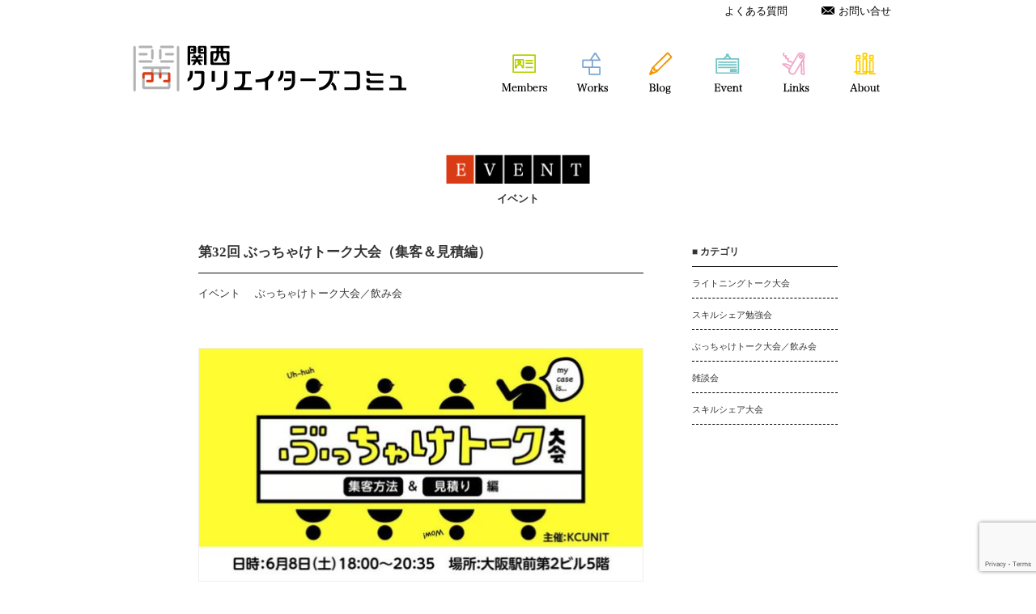

--- FILE ---
content_type: text/html; charset=UTF-8
request_url: https://kansai-creators-commu.com/event/%E7%AC%AC32%E5%9B%9E-%E3%81%B6%E3%81%A3%E3%81%A1%E3%82%83%E3%81%91%E3%83%88%E3%83%BC%E3%82%AF%E5%A4%A7%E4%BC%9A%EF%BC%88%E9%9B%86%E5%AE%A2%EF%BC%86%E8%A6%8B%E7%A9%8D%E7%B7%A8%EF%BC%89/
body_size: 11130
content:
<!DOCTYPE html>
<html lang="ja" class="no-js">
<head>
	<meta charset="UTF-8">
	<meta name="viewport" content="width=1020">
	<!-- ios safari width : 100% bug fix http://www.m-hand.co.jp/coding/871/ -->
	<link rel="profile" href="http://gmpg.org/xfn/11">
	<link rel="pingback" href="https://kansai-creators-commu.com/xmlrpc.php">
	<!--[if lt IE 9]>
	<script src="https://kansai-creators-commu.com/wp-content/themes/twentyfifteen/js/html5.js"></script>
	<![endif]-->
	<script>(function(html){html.className = html.className.replace(/\bno-js\b/,'js')})(document.documentElement);</script>
<title>第32回 ぶっちゃけトーク大会（集客＆見積編） &#8211; 関西クリエイターズコミュ</title>
<meta name='robots' content='max-image-preview:large' />
<link rel="alternate" type="application/rss+xml" title="関西クリエイターズコミュ &raquo; フィード" href="https://kansai-creators-commu.com/feed/" />
<link rel="alternate" type="application/rss+xml" title="関西クリエイターズコミュ &raquo; コメントフィード" href="https://kansai-creators-commu.com/comments/feed/" />
<link rel="alternate" type="application/rss+xml" title="関西クリエイターズコミュ &raquo; 第32回 ぶっちゃけトーク大会（集客＆見積編） のコメントのフィード" href="https://kansai-creators-commu.com/event/%e7%ac%ac32%e5%9b%9e-%e3%81%b6%e3%81%a3%e3%81%a1%e3%82%83%e3%81%91%e3%83%88%e3%83%bc%e3%82%af%e5%a4%a7%e4%bc%9a%ef%bc%88%e9%9b%86%e5%ae%a2%ef%bc%86%e8%a6%8b%e7%a9%8d%e7%b7%a8%ef%bc%89/feed/" />
<script>
window._wpemojiSettings = {"baseUrl":"https:\/\/s.w.org\/images\/core\/emoji\/14.0.0\/72x72\/","ext":".png","svgUrl":"https:\/\/s.w.org\/images\/core\/emoji\/14.0.0\/svg\/","svgExt":".svg","source":{"concatemoji":"https:\/\/kansai-creators-commu.com\/wp-includes\/js\/wp-emoji-release.min.js?ver=6.4.7"}};
/*! This file is auto-generated */
!function(i,n){var o,s,e;function c(e){try{var t={supportTests:e,timestamp:(new Date).valueOf()};sessionStorage.setItem(o,JSON.stringify(t))}catch(e){}}function p(e,t,n){e.clearRect(0,0,e.canvas.width,e.canvas.height),e.fillText(t,0,0);var t=new Uint32Array(e.getImageData(0,0,e.canvas.width,e.canvas.height).data),r=(e.clearRect(0,0,e.canvas.width,e.canvas.height),e.fillText(n,0,0),new Uint32Array(e.getImageData(0,0,e.canvas.width,e.canvas.height).data));return t.every(function(e,t){return e===r[t]})}function u(e,t,n){switch(t){case"flag":return n(e,"\ud83c\udff3\ufe0f\u200d\u26a7\ufe0f","\ud83c\udff3\ufe0f\u200b\u26a7\ufe0f")?!1:!n(e,"\ud83c\uddfa\ud83c\uddf3","\ud83c\uddfa\u200b\ud83c\uddf3")&&!n(e,"\ud83c\udff4\udb40\udc67\udb40\udc62\udb40\udc65\udb40\udc6e\udb40\udc67\udb40\udc7f","\ud83c\udff4\u200b\udb40\udc67\u200b\udb40\udc62\u200b\udb40\udc65\u200b\udb40\udc6e\u200b\udb40\udc67\u200b\udb40\udc7f");case"emoji":return!n(e,"\ud83e\udef1\ud83c\udffb\u200d\ud83e\udef2\ud83c\udfff","\ud83e\udef1\ud83c\udffb\u200b\ud83e\udef2\ud83c\udfff")}return!1}function f(e,t,n){var r="undefined"!=typeof WorkerGlobalScope&&self instanceof WorkerGlobalScope?new OffscreenCanvas(300,150):i.createElement("canvas"),a=r.getContext("2d",{willReadFrequently:!0}),o=(a.textBaseline="top",a.font="600 32px Arial",{});return e.forEach(function(e){o[e]=t(a,e,n)}),o}function t(e){var t=i.createElement("script");t.src=e,t.defer=!0,i.head.appendChild(t)}"undefined"!=typeof Promise&&(o="wpEmojiSettingsSupports",s=["flag","emoji"],n.supports={everything:!0,everythingExceptFlag:!0},e=new Promise(function(e){i.addEventListener("DOMContentLoaded",e,{once:!0})}),new Promise(function(t){var n=function(){try{var e=JSON.parse(sessionStorage.getItem(o));if("object"==typeof e&&"number"==typeof e.timestamp&&(new Date).valueOf()<e.timestamp+604800&&"object"==typeof e.supportTests)return e.supportTests}catch(e){}return null}();if(!n){if("undefined"!=typeof Worker&&"undefined"!=typeof OffscreenCanvas&&"undefined"!=typeof URL&&URL.createObjectURL&&"undefined"!=typeof Blob)try{var e="postMessage("+f.toString()+"("+[JSON.stringify(s),u.toString(),p.toString()].join(",")+"));",r=new Blob([e],{type:"text/javascript"}),a=new Worker(URL.createObjectURL(r),{name:"wpTestEmojiSupports"});return void(a.onmessage=function(e){c(n=e.data),a.terminate(),t(n)})}catch(e){}c(n=f(s,u,p))}t(n)}).then(function(e){for(var t in e)n.supports[t]=e[t],n.supports.everything=n.supports.everything&&n.supports[t],"flag"!==t&&(n.supports.everythingExceptFlag=n.supports.everythingExceptFlag&&n.supports[t]);n.supports.everythingExceptFlag=n.supports.everythingExceptFlag&&!n.supports.flag,n.DOMReady=!1,n.readyCallback=function(){n.DOMReady=!0}}).then(function(){return e}).then(function(){var e;n.supports.everything||(n.readyCallback(),(e=n.source||{}).concatemoji?t(e.concatemoji):e.wpemoji&&e.twemoji&&(t(e.twemoji),t(e.wpemoji)))}))}((window,document),window._wpemojiSettings);
</script>
<style id='wp-emoji-styles-inline-css'>

	img.wp-smiley, img.emoji {
		display: inline !important;
		border: none !important;
		box-shadow: none !important;
		height: 1em !important;
		width: 1em !important;
		margin: 0 0.07em !important;
		vertical-align: -0.1em !important;
		background: none !important;
		padding: 0 !important;
	}
</style>
<link rel='stylesheet' id='wp-block-library-css' href='https://kansai-creators-commu.com/wp-includes/css/dist/block-library/style.min.css?ver=6.4.7' media='all' />
<style id='wp-block-library-theme-inline-css'>
.wp-block-audio figcaption{color:#555;font-size:13px;text-align:center}.is-dark-theme .wp-block-audio figcaption{color:hsla(0,0%,100%,.65)}.wp-block-audio{margin:0 0 1em}.wp-block-code{border:1px solid #ccc;border-radius:4px;font-family:Menlo,Consolas,monaco,monospace;padding:.8em 1em}.wp-block-embed figcaption{color:#555;font-size:13px;text-align:center}.is-dark-theme .wp-block-embed figcaption{color:hsla(0,0%,100%,.65)}.wp-block-embed{margin:0 0 1em}.blocks-gallery-caption{color:#555;font-size:13px;text-align:center}.is-dark-theme .blocks-gallery-caption{color:hsla(0,0%,100%,.65)}.wp-block-image figcaption{color:#555;font-size:13px;text-align:center}.is-dark-theme .wp-block-image figcaption{color:hsla(0,0%,100%,.65)}.wp-block-image{margin:0 0 1em}.wp-block-pullquote{border-bottom:4px solid;border-top:4px solid;color:currentColor;margin-bottom:1.75em}.wp-block-pullquote cite,.wp-block-pullquote footer,.wp-block-pullquote__citation{color:currentColor;font-size:.8125em;font-style:normal;text-transform:uppercase}.wp-block-quote{border-left:.25em solid;margin:0 0 1.75em;padding-left:1em}.wp-block-quote cite,.wp-block-quote footer{color:currentColor;font-size:.8125em;font-style:normal;position:relative}.wp-block-quote.has-text-align-right{border-left:none;border-right:.25em solid;padding-left:0;padding-right:1em}.wp-block-quote.has-text-align-center{border:none;padding-left:0}.wp-block-quote.is-large,.wp-block-quote.is-style-large,.wp-block-quote.is-style-plain{border:none}.wp-block-search .wp-block-search__label{font-weight:700}.wp-block-search__button{border:1px solid #ccc;padding:.375em .625em}:where(.wp-block-group.has-background){padding:1.25em 2.375em}.wp-block-separator.has-css-opacity{opacity:.4}.wp-block-separator{border:none;border-bottom:2px solid;margin-left:auto;margin-right:auto}.wp-block-separator.has-alpha-channel-opacity{opacity:1}.wp-block-separator:not(.is-style-wide):not(.is-style-dots){width:100px}.wp-block-separator.has-background:not(.is-style-dots){border-bottom:none;height:1px}.wp-block-separator.has-background:not(.is-style-wide):not(.is-style-dots){height:2px}.wp-block-table{margin:0 0 1em}.wp-block-table td,.wp-block-table th{word-break:normal}.wp-block-table figcaption{color:#555;font-size:13px;text-align:center}.is-dark-theme .wp-block-table figcaption{color:hsla(0,0%,100%,.65)}.wp-block-video figcaption{color:#555;font-size:13px;text-align:center}.is-dark-theme .wp-block-video figcaption{color:hsla(0,0%,100%,.65)}.wp-block-video{margin:0 0 1em}.wp-block-template-part.has-background{margin-bottom:0;margin-top:0;padding:1.25em 2.375em}
</style>
<style id='co-authors-plus-coauthors-style-inline-css'>
.wp-block-co-authors-plus-coauthors.is-layout-flow [class*=wp-block-co-authors-plus]{display:inline}

</style>
<style id='co-authors-plus-avatar-style-inline-css'>
.wp-block-co-authors-plus-avatar :where(img){height:auto;max-width:100%;vertical-align:bottom}.wp-block-co-authors-plus-coauthors.is-layout-flow .wp-block-co-authors-plus-avatar :where(img){vertical-align:middle}.wp-block-co-authors-plus-avatar:is(.alignleft,.alignright){display:table}.wp-block-co-authors-plus-avatar.aligncenter{display:table;margin-inline:auto}

</style>
<style id='co-authors-plus-image-style-inline-css'>
.wp-block-co-authors-plus-image{margin-bottom:0}.wp-block-co-authors-plus-image :where(img){height:auto;max-width:100%;vertical-align:bottom}.wp-block-co-authors-plus-coauthors.is-layout-flow .wp-block-co-authors-plus-image :where(img){vertical-align:middle}.wp-block-co-authors-plus-image:is(.alignfull,.alignwide) :where(img){width:100%}.wp-block-co-authors-plus-image:is(.alignleft,.alignright){display:table}.wp-block-co-authors-plus-image.aligncenter{display:table;margin-inline:auto}

</style>
<style id='classic-theme-styles-inline-css'>
/*! This file is auto-generated */
.wp-block-button__link{color:#fff;background-color:#32373c;border-radius:9999px;box-shadow:none;text-decoration:none;padding:calc(.667em + 2px) calc(1.333em + 2px);font-size:1.125em}.wp-block-file__button{background:#32373c;color:#fff;text-decoration:none}
</style>
<style id='global-styles-inline-css'>
body{--wp--preset--color--black: #000000;--wp--preset--color--cyan-bluish-gray: #abb8c3;--wp--preset--color--white: #fff;--wp--preset--color--pale-pink: #f78da7;--wp--preset--color--vivid-red: #cf2e2e;--wp--preset--color--luminous-vivid-orange: #ff6900;--wp--preset--color--luminous-vivid-amber: #fcb900;--wp--preset--color--light-green-cyan: #7bdcb5;--wp--preset--color--vivid-green-cyan: #00d084;--wp--preset--color--pale-cyan-blue: #8ed1fc;--wp--preset--color--vivid-cyan-blue: #0693e3;--wp--preset--color--vivid-purple: #9b51e0;--wp--preset--color--dark-gray: #111;--wp--preset--color--light-gray: #f1f1f1;--wp--preset--color--yellow: #f4ca16;--wp--preset--color--dark-brown: #352712;--wp--preset--color--medium-pink: #e53b51;--wp--preset--color--light-pink: #ffe5d1;--wp--preset--color--dark-purple: #2e2256;--wp--preset--color--purple: #674970;--wp--preset--color--blue-gray: #22313f;--wp--preset--color--bright-blue: #55c3dc;--wp--preset--color--light-blue: #e9f2f9;--wp--preset--gradient--vivid-cyan-blue-to-vivid-purple: linear-gradient(135deg,rgba(6,147,227,1) 0%,rgb(155,81,224) 100%);--wp--preset--gradient--light-green-cyan-to-vivid-green-cyan: linear-gradient(135deg,rgb(122,220,180) 0%,rgb(0,208,130) 100%);--wp--preset--gradient--luminous-vivid-amber-to-luminous-vivid-orange: linear-gradient(135deg,rgba(252,185,0,1) 0%,rgba(255,105,0,1) 100%);--wp--preset--gradient--luminous-vivid-orange-to-vivid-red: linear-gradient(135deg,rgba(255,105,0,1) 0%,rgb(207,46,46) 100%);--wp--preset--gradient--very-light-gray-to-cyan-bluish-gray: linear-gradient(135deg,rgb(238,238,238) 0%,rgb(169,184,195) 100%);--wp--preset--gradient--cool-to-warm-spectrum: linear-gradient(135deg,rgb(74,234,220) 0%,rgb(151,120,209) 20%,rgb(207,42,186) 40%,rgb(238,44,130) 60%,rgb(251,105,98) 80%,rgb(254,248,76) 100%);--wp--preset--gradient--blush-light-purple: linear-gradient(135deg,rgb(255,206,236) 0%,rgb(152,150,240) 100%);--wp--preset--gradient--blush-bordeaux: linear-gradient(135deg,rgb(254,205,165) 0%,rgb(254,45,45) 50%,rgb(107,0,62) 100%);--wp--preset--gradient--luminous-dusk: linear-gradient(135deg,rgb(255,203,112) 0%,rgb(199,81,192) 50%,rgb(65,88,208) 100%);--wp--preset--gradient--pale-ocean: linear-gradient(135deg,rgb(255,245,203) 0%,rgb(182,227,212) 50%,rgb(51,167,181) 100%);--wp--preset--gradient--electric-grass: linear-gradient(135deg,rgb(202,248,128) 0%,rgb(113,206,126) 100%);--wp--preset--gradient--midnight: linear-gradient(135deg,rgb(2,3,129) 0%,rgb(40,116,252) 100%);--wp--preset--gradient--dark-gray-gradient-gradient: linear-gradient(90deg, rgba(17,17,17,1) 0%, rgba(42,42,42,1) 100%);--wp--preset--gradient--light-gray-gradient: linear-gradient(90deg, rgba(241,241,241,1) 0%, rgba(215,215,215,1) 100%);--wp--preset--gradient--white-gradient: linear-gradient(90deg, rgba(255,255,255,1) 0%, rgba(230,230,230,1) 100%);--wp--preset--gradient--yellow-gradient: linear-gradient(90deg, rgba(244,202,22,1) 0%, rgba(205,168,10,1) 100%);--wp--preset--gradient--dark-brown-gradient: linear-gradient(90deg, rgba(53,39,18,1) 0%, rgba(91,67,31,1) 100%);--wp--preset--gradient--medium-pink-gradient: linear-gradient(90deg, rgba(229,59,81,1) 0%, rgba(209,28,51,1) 100%);--wp--preset--gradient--light-pink-gradient: linear-gradient(90deg, rgba(255,229,209,1) 0%, rgba(255,200,158,1) 100%);--wp--preset--gradient--dark-purple-gradient: linear-gradient(90deg, rgba(46,34,86,1) 0%, rgba(66,48,123,1) 100%);--wp--preset--gradient--purple-gradient: linear-gradient(90deg, rgba(103,73,112,1) 0%, rgba(131,93,143,1) 100%);--wp--preset--gradient--blue-gray-gradient: linear-gradient(90deg, rgba(34,49,63,1) 0%, rgba(52,75,96,1) 100%);--wp--preset--gradient--bright-blue-gradient: linear-gradient(90deg, rgba(85,195,220,1) 0%, rgba(43,180,211,1) 100%);--wp--preset--gradient--light-blue-gradient: linear-gradient(90deg, rgba(233,242,249,1) 0%, rgba(193,218,238,1) 100%);--wp--preset--font-size--small: 13px;--wp--preset--font-size--medium: 20px;--wp--preset--font-size--large: 36px;--wp--preset--font-size--x-large: 42px;--wp--preset--spacing--20: 0.44rem;--wp--preset--spacing--30: 0.67rem;--wp--preset--spacing--40: 1rem;--wp--preset--spacing--50: 1.5rem;--wp--preset--spacing--60: 2.25rem;--wp--preset--spacing--70: 3.38rem;--wp--preset--spacing--80: 5.06rem;--wp--preset--shadow--natural: 6px 6px 9px rgba(0, 0, 0, 0.2);--wp--preset--shadow--deep: 12px 12px 50px rgba(0, 0, 0, 0.4);--wp--preset--shadow--sharp: 6px 6px 0px rgba(0, 0, 0, 0.2);--wp--preset--shadow--outlined: 6px 6px 0px -3px rgba(255, 255, 255, 1), 6px 6px rgba(0, 0, 0, 1);--wp--preset--shadow--crisp: 6px 6px 0px rgba(0, 0, 0, 1);}:where(.is-layout-flex){gap: 0.5em;}:where(.is-layout-grid){gap: 0.5em;}body .is-layout-flow > .alignleft{float: left;margin-inline-start: 0;margin-inline-end: 2em;}body .is-layout-flow > .alignright{float: right;margin-inline-start: 2em;margin-inline-end: 0;}body .is-layout-flow > .aligncenter{margin-left: auto !important;margin-right: auto !important;}body .is-layout-constrained > .alignleft{float: left;margin-inline-start: 0;margin-inline-end: 2em;}body .is-layout-constrained > .alignright{float: right;margin-inline-start: 2em;margin-inline-end: 0;}body .is-layout-constrained > .aligncenter{margin-left: auto !important;margin-right: auto !important;}body .is-layout-constrained > :where(:not(.alignleft):not(.alignright):not(.alignfull)){max-width: var(--wp--style--global--content-size);margin-left: auto !important;margin-right: auto !important;}body .is-layout-constrained > .alignwide{max-width: var(--wp--style--global--wide-size);}body .is-layout-flex{display: flex;}body .is-layout-flex{flex-wrap: wrap;align-items: center;}body .is-layout-flex > *{margin: 0;}body .is-layout-grid{display: grid;}body .is-layout-grid > *{margin: 0;}:where(.wp-block-columns.is-layout-flex){gap: 2em;}:where(.wp-block-columns.is-layout-grid){gap: 2em;}:where(.wp-block-post-template.is-layout-flex){gap: 1.25em;}:where(.wp-block-post-template.is-layout-grid){gap: 1.25em;}.has-black-color{color: var(--wp--preset--color--black) !important;}.has-cyan-bluish-gray-color{color: var(--wp--preset--color--cyan-bluish-gray) !important;}.has-white-color{color: var(--wp--preset--color--white) !important;}.has-pale-pink-color{color: var(--wp--preset--color--pale-pink) !important;}.has-vivid-red-color{color: var(--wp--preset--color--vivid-red) !important;}.has-luminous-vivid-orange-color{color: var(--wp--preset--color--luminous-vivid-orange) !important;}.has-luminous-vivid-amber-color{color: var(--wp--preset--color--luminous-vivid-amber) !important;}.has-light-green-cyan-color{color: var(--wp--preset--color--light-green-cyan) !important;}.has-vivid-green-cyan-color{color: var(--wp--preset--color--vivid-green-cyan) !important;}.has-pale-cyan-blue-color{color: var(--wp--preset--color--pale-cyan-blue) !important;}.has-vivid-cyan-blue-color{color: var(--wp--preset--color--vivid-cyan-blue) !important;}.has-vivid-purple-color{color: var(--wp--preset--color--vivid-purple) !important;}.has-black-background-color{background-color: var(--wp--preset--color--black) !important;}.has-cyan-bluish-gray-background-color{background-color: var(--wp--preset--color--cyan-bluish-gray) !important;}.has-white-background-color{background-color: var(--wp--preset--color--white) !important;}.has-pale-pink-background-color{background-color: var(--wp--preset--color--pale-pink) !important;}.has-vivid-red-background-color{background-color: var(--wp--preset--color--vivid-red) !important;}.has-luminous-vivid-orange-background-color{background-color: var(--wp--preset--color--luminous-vivid-orange) !important;}.has-luminous-vivid-amber-background-color{background-color: var(--wp--preset--color--luminous-vivid-amber) !important;}.has-light-green-cyan-background-color{background-color: var(--wp--preset--color--light-green-cyan) !important;}.has-vivid-green-cyan-background-color{background-color: var(--wp--preset--color--vivid-green-cyan) !important;}.has-pale-cyan-blue-background-color{background-color: var(--wp--preset--color--pale-cyan-blue) !important;}.has-vivid-cyan-blue-background-color{background-color: var(--wp--preset--color--vivid-cyan-blue) !important;}.has-vivid-purple-background-color{background-color: var(--wp--preset--color--vivid-purple) !important;}.has-black-border-color{border-color: var(--wp--preset--color--black) !important;}.has-cyan-bluish-gray-border-color{border-color: var(--wp--preset--color--cyan-bluish-gray) !important;}.has-white-border-color{border-color: var(--wp--preset--color--white) !important;}.has-pale-pink-border-color{border-color: var(--wp--preset--color--pale-pink) !important;}.has-vivid-red-border-color{border-color: var(--wp--preset--color--vivid-red) !important;}.has-luminous-vivid-orange-border-color{border-color: var(--wp--preset--color--luminous-vivid-orange) !important;}.has-luminous-vivid-amber-border-color{border-color: var(--wp--preset--color--luminous-vivid-amber) !important;}.has-light-green-cyan-border-color{border-color: var(--wp--preset--color--light-green-cyan) !important;}.has-vivid-green-cyan-border-color{border-color: var(--wp--preset--color--vivid-green-cyan) !important;}.has-pale-cyan-blue-border-color{border-color: var(--wp--preset--color--pale-cyan-blue) !important;}.has-vivid-cyan-blue-border-color{border-color: var(--wp--preset--color--vivid-cyan-blue) !important;}.has-vivid-purple-border-color{border-color: var(--wp--preset--color--vivid-purple) !important;}.has-vivid-cyan-blue-to-vivid-purple-gradient-background{background: var(--wp--preset--gradient--vivid-cyan-blue-to-vivid-purple) !important;}.has-light-green-cyan-to-vivid-green-cyan-gradient-background{background: var(--wp--preset--gradient--light-green-cyan-to-vivid-green-cyan) !important;}.has-luminous-vivid-amber-to-luminous-vivid-orange-gradient-background{background: var(--wp--preset--gradient--luminous-vivid-amber-to-luminous-vivid-orange) !important;}.has-luminous-vivid-orange-to-vivid-red-gradient-background{background: var(--wp--preset--gradient--luminous-vivid-orange-to-vivid-red) !important;}.has-very-light-gray-to-cyan-bluish-gray-gradient-background{background: var(--wp--preset--gradient--very-light-gray-to-cyan-bluish-gray) !important;}.has-cool-to-warm-spectrum-gradient-background{background: var(--wp--preset--gradient--cool-to-warm-spectrum) !important;}.has-blush-light-purple-gradient-background{background: var(--wp--preset--gradient--blush-light-purple) !important;}.has-blush-bordeaux-gradient-background{background: var(--wp--preset--gradient--blush-bordeaux) !important;}.has-luminous-dusk-gradient-background{background: var(--wp--preset--gradient--luminous-dusk) !important;}.has-pale-ocean-gradient-background{background: var(--wp--preset--gradient--pale-ocean) !important;}.has-electric-grass-gradient-background{background: var(--wp--preset--gradient--electric-grass) !important;}.has-midnight-gradient-background{background: var(--wp--preset--gradient--midnight) !important;}.has-small-font-size{font-size: var(--wp--preset--font-size--small) !important;}.has-medium-font-size{font-size: var(--wp--preset--font-size--medium) !important;}.has-large-font-size{font-size: var(--wp--preset--font-size--large) !important;}.has-x-large-font-size{font-size: var(--wp--preset--font-size--x-large) !important;}
.wp-block-navigation a:where(:not(.wp-element-button)){color: inherit;}
:where(.wp-block-post-template.is-layout-flex){gap: 1.25em;}:where(.wp-block-post-template.is-layout-grid){gap: 1.25em;}
:where(.wp-block-columns.is-layout-flex){gap: 2em;}:where(.wp-block-columns.is-layout-grid){gap: 2em;}
.wp-block-pullquote{font-size: 1.5em;line-height: 1.6;}
</style>
<link rel='stylesheet' id='contact-form-7-css' href='https://kansai-creators-commu.com/wp-content/plugins/contact-form-7/includes/css/styles.css?ver=5.9.8' media='all' />
<link rel='stylesheet' id='genericons-css' href='https://kansai-creators-commu.com/wp-content/themes/twentyfifteen/genericons/genericons.css?ver=3.2' media='all' />
<link rel='stylesheet' id='kancre-style-css' href='https://kansai-creators-commu.com/wp-content/themes/kansai-creators-commu/style.css?ver=6.4.7' media='all' />
<!--[if lt IE 9]>
<link rel='stylesheet' id='kancre-ie-css' href='https://kansai-creators-commu.com/wp-content/themes/twentyfifteen/css/ie.css?ver=20141010' media='all' />
<![endif]-->
<!--[if lt IE 8]>
<link rel='stylesheet' id='kancre-ie7-css' href='https://kansai-creators-commu.com/wp-content/themes/twentyfifteen/css/ie7.css?ver=20141010' media='all' />
<![endif]-->
<script src="https://kansai-creators-commu.com/wp-includes/js/jquery/jquery.min.js?ver=3.7.1" id="jquery-core-js"></script>
<script src="https://kansai-creators-commu.com/wp-includes/js/jquery/jquery-migrate.min.js?ver=3.4.1" id="jquery-migrate-js"></script>
<script src="https://kansai-creators-commu.com/wp-content/themes/kansai-creators-commu/js/jquery.bxslider.min.js?ver=4.1.2" id="bxslider-js"></script>
<link rel="https://api.w.org/" href="https://kansai-creators-commu.com/wp-json/" /><link rel="alternate" type="application/json" href="https://kansai-creators-commu.com/wp-json/wp/v2/posts/1478" /><link rel="EditURI" type="application/rsd+xml" title="RSD" href="https://kansai-creators-commu.com/xmlrpc.php?rsd" />
<meta name="generator" content="WordPress 6.4.7" />
<link rel="canonical" href="https://kansai-creators-commu.com/event/%e7%ac%ac32%e5%9b%9e-%e3%81%b6%e3%81%a3%e3%81%a1%e3%82%83%e3%81%91%e3%83%88%e3%83%bc%e3%82%af%e5%a4%a7%e4%bc%9a%ef%bc%88%e9%9b%86%e5%ae%a2%ef%bc%86%e8%a6%8b%e7%a9%8d%e7%b7%a8%ef%bc%89/" />
<link rel='shortlink' href='https://kansai-creators-commu.com/?p=1478' />
<link rel="alternate" type="application/json+oembed" href="https://kansai-creators-commu.com/wp-json/oembed/1.0/embed?url=https%3A%2F%2Fkansai-creators-commu.com%2Fevent%2F%25e7%25ac%25ac32%25e5%259b%259e-%25e3%2581%25b6%25e3%2581%25a3%25e3%2581%25a1%25e3%2582%2583%25e3%2581%2591%25e3%2583%2588%25e3%2583%25bc%25e3%2582%25af%25e5%25a4%25a7%25e4%25bc%259a%25ef%25bc%2588%25e9%259b%2586%25e5%25ae%25a2%25ef%25bc%2586%25e8%25a6%258b%25e7%25a9%258d%25e7%25b7%25a8%25ef%25bc%2589%2F" />
<link rel="alternate" type="text/xml+oembed" href="https://kansai-creators-commu.com/wp-json/oembed/1.0/embed?url=https%3A%2F%2Fkansai-creators-commu.com%2Fevent%2F%25e7%25ac%25ac32%25e5%259b%259e-%25e3%2581%25b6%25e3%2581%25a3%25e3%2581%25a1%25e3%2582%2583%25e3%2581%2591%25e3%2583%2588%25e3%2583%25bc%25e3%2582%25af%25e5%25a4%25a7%25e4%25bc%259a%25ef%25bc%2588%25e9%259b%2586%25e5%25ae%25a2%25ef%25bc%2586%25e8%25a6%258b%25e7%25a9%258d%25e7%25b7%25a8%25ef%25bc%2589%2F&#038;format=xml" />
<style>.recentcomments a{display:inline !important;padding:0 !important;margin:0 !important;}</style></head>

<body class="post-template-default single single-post postid-1478 single-format-standard wp-embed-responsive">
<script>
  (function(i,s,o,g,r,a,m){i['GoogleAnalyticsObject']=r;i[r]=i[r]||function(){
  (i[r].q=i[r].q||[]).push(arguments)},i[r].l=1*new Date();a=s.createElement(o),
  m=s.getElementsByTagName(o)[0];a.async=1;a.src=g;m.parentNode.insertBefore(a,m)
  })(window,document,'script','https://www.google-analytics.com/analytics.js','ga');

  ga('create', 'UA-702359-14', 'auto');
  ga('send', 'pageview');

</script>
<div id="page" class="hfeed site">
	<a class="skip-link screen-reader-text" href="#content">コンテンツへスキップ</a>

	<div id="sidebar" class="sidebar">
		<header id="masthead" class="site-header" role="banner">
			<ul id="header-bar">
				<li><a id="hbar-contact" href="/contact"><span class="mail-icon"><img src="https://kansai-creators-commu.com/wp-content/themes/kansai-creators-commu/images/mail-icon_out.png" alt="お問い合せ" ></span>お問い合せ</a></li>
				<li><a id="hbar-faq" href="/faq">よくある質問</a></li>
			</ul><!-- #header-bar -->
			
			<div class="menucontainer">
				<h1 class="site-title"><a href="https://kansai-creators-commu.com/" rel="home"><img src="https://kansai-creators-commu.com/wp-content/themes/kansai-creators-commu/images/kansai-creators-commu-logo.png" alt="ホーム"></a></h1>
				<nav id="site-navigation" class="main-navigation" role="navigation">
						<ul id="menu-menu" class="nav-menu">
							<li id="menu-item-3" class="menu-item menu-item-object-page">
								<a class="front-face" href="https://kansai-creators-commu.com/members" ><img src="https://kansai-creators-commu.com/wp-content/themes/kansai-creators-commu/images/menu-members_out.png" alt="メンバー"></a>
							</li>
							<li id="menu-item-2" class="menu-item menu-item-object-page">
								<a class="front-face" href="https://kansai-creators-commu.com/works" ><img src="https://kansai-creators-commu.com/wp-content/themes/kansai-creators-commu/images/menu-works_out.png" alt="制作実績"></a>
							</li>
							<li id="menu-item-6" class="menu-item menu-item-object-page">
								<a class="front-face" href="https://kansai-creators-commu.com/blog" ><img src="https://kansai-creators-commu.com/wp-content/themes/kansai-creators-commu/images/menu-blog_out.png" alt="ブログ"></a>
							</li>
							<li id="menu-item-7" class="menu-item menu-item-object-page">
								<a class="front-face" href="https://kansai-creators-commu.com/event" ><img src="https://kansai-creators-commu.com/wp-content/themes/kansai-creators-commu/images/menu-event_out.png" alt="イベント"></a>
							</li>
							<li id="menu-item-5" class="menu-item menu-item-object-page">
								<a class="front-face" href="https://kansai-creators-commu.com/links" ><img src="https://kansai-creators-commu.com/wp-content/themes/kansai-creators-commu/images/menu-links_out.png" alt="役立情報"></a>
							</li>
							<li id="menu-item-1" class="menu-item menu-item-object-page">
								<a class="front-face" href="https://kansai-creators-commu.com/team" ><img src="https://kansai-creators-commu.com/wp-content/themes/kansai-creators-commu/images/menu-about_out.png" alt="運営チーム"></a>
							</li>
						</ul>
				</nav><!-- #site-navigation.main-navigation -->
			</div>
		</header><!-- .site-header -->

	</div><!-- .sidebar -->

	<div id="content" class="site-content">

	<div id="primary" class="content-area">
		<main id="main" class="site-main" role="main">

			<article id="event-detail" class="detail-page">

				<header class="entry-header">
					<h1 class="entry-title"><img src="https://kansai-creators-commu.com/wp-content/themes/kansai-creators-commu/images/title_event.png" alt="イベント"></h1>
					<h2>イベント</h2>
				</header><!-- .entry-header -->
				
				<div class="entry-content">
					
					<div class="post-content">
						<div class="post-body">
																								
									<h3>第32回 ぶっちゃけトーク大会（集客＆見積編）</h3>
									<ul class="post-categories">
	<li><a href="https://kansai-creators-commu.com/event/" rel="category tag">イベント</a></li>
	<li><a href="https://kansai-creators-commu.com/event/to-be-honest-event/" rel="category tag">ぶっちゃけトーク大会／飲み会</a></li></ul>									<p><img fetchpriority="high" decoding="async" src="https://kansai-creators-commu.com/wp-content/uploads/2019/06/6054d04871df5b7710c817f6a3d31f82-550x288.jpg" alt="" width="550" height="288" class="alignnone size-medium wp-image-1484" srcset="https://kansai-creators-commu.com/wp-content/uploads/2019/06/6054d04871df5b7710c817f6a3d31f82-550x288.jpg 550w, https://kansai-creators-commu.com/wp-content/uploads/2019/06/6054d04871df5b7710c817f6a3d31f82-768x402.jpg 768w, https://kansai-creators-commu.com/wp-content/uploads/2019/06/6054d04871df5b7710c817f6a3d31f82.jpg 877w" sizes="(max-width: 550px) 100vw, 550px" /><br />Facebook イベントページ<br /><a href="https://www.facebook.com/events/309401286645155/">https://www.facebook.com/events/309401286645155/</a></p>
<p><img decoding="async" src="https://kansai-creators-commu.com/wp-content/uploads/2019/06/b78cc228f00d07dd9ed1f46746ff5c1d-550x281.jpg" alt="ぶっちゃけトーク大会（集客＆見積もり編）" width="550" height="281" class="alignnone size-medium wp-image-1485" srcset="https://kansai-creators-commu.com/wp-content/uploads/2019/06/b78cc228f00d07dd9ed1f46746ff5c1d-550x281.jpg 550w, https://kansai-creators-commu.com/wp-content/uploads/2019/06/b78cc228f00d07dd9ed1f46746ff5c1d-768x392.jpg 768w, https://kansai-creators-commu.com/wp-content/uploads/2019/06/b78cc228f00d07dd9ed1f46746ff5c1d.jpg 941w" sizes="(max-width: 550px) 100vw, 550px" /></p>
<p>●「集客ってどうしてる？」「値決めってどうしてる？」<br />という、特に気になる2つのテーマについて、自分のケースを語り、貴重なみんなのケースが聞けるオフレコ ディスカッション形式のイベントです☆<br />失敗談や、現状はなんとなくこうしていますという成功例でなくても歓迎！<br />人前で話すのは苦手・・・という方も、お気軽にお越しください^^</p>
<p>・日　時　6月8日（土）18時00分 〜 20時35分<br />　　　　　21時から懇親会<br />・定　員　24名まで<br />・参加費　1000円<br />・会　場　総合生涯学習センター梅田　第７研修室<br />〒530-0001　大阪市北区梅田1-2-2-500　大阪駅前第2ビル 5階<br />http://osakademanabu.com/access</p>
<p>ご参加頂いた皆様からの感想（一部抜粋）<br />&#8212;&#8212;&#8212;&#8212;&#8212;&#8212;&#8212;&#8212;&#8212;&#8212;&#8212;&#8212;&#8212;&#8212;-</p>
<p>●見積もり手法で新しい方法を聞けて参考になりました。</p>
<p>●同業の話もそうですが他業種の方の考え方が分かっておもしろかったし、目からウロコが落ちる感じでした。<br />時間が足りないなと思いました。<br />第２弾があればと。</p>
<p>●集客なぜ選ばれているか？という質問でも良かったかも。<br />何て紹介されるか？とか。<br />次はもう少し突っ込んだ内容にしたい☆</p>
<p>●いろいろな視点からの意見が聞けました。<br />違う業態の方でも考え方が参考になりますね。</p>
<p>●ぶっちゃけのお話がきけて良かったです。</p>
<p>●色々な集客を知ることが出来て満足です！</p>
<p>●ひとりで思い悩んでましたが、皆さんから色々とヒントをいただけてすごく勉強になりました。</p>
<p>●価格設定をどのようにするのが適当なのかと思案して参加しました。<br />率直なご意見をお聞き出来て大変勉強になりました。</p>
<p>●興味深い話を沢山聞くことが出来て良い刺激になりました。</p>
<p>●値段のつけ方に色々な方法があり、勉強になりました。<br />学んだ内容を活かして今後実験してベストに近づけたいです。</p>
<p>●日頃、聞けない予算や見積もりの話をとことん掘り下げて聞けて良かったし、自分も話すことで改めて確認出来て良かったです。</p>
<p>●他の人がどのような考え方を持っているのか自分と比較して考えることが出来たので参考になった<br />今日の事柄を活かして営業に取り組んで行きたいと思いました</p>
									
															
						<nav id="paginations">
														<div class="prev"><a href="https://kansai-creators-commu.com/event/%e7%ac%ac31%e5%9b%9e%e6%b4%bb%e7%89%88%e5%8d%b0%e5%88%b7%e8%a6%8b%e5%ad%a6%e4%bc%9a/" rel="prev"><img src="https://kansai-creators-commu.com/wp-content/themes/kansai-creators-commu/images/arrow_left.png" alt="newer post"></a></div>
							<div class="return-list"><a href="https://kansai-creators-commu.com/event"><img src="https://kansai-creators-commu.com/wp-content/themes/kansai-creators-commu/images/return_list.png"></a></div>
							<div class="next"><a href="https://kansai-creators-commu.com/event/%e7%ac%ac33%e5%9b%9e-%e5%88%9d%e5%bf%83%e8%80%85%e3%83%87%e3%82%b6%e3%82%a4%e3%83%8a%e3%83%bc%e3%82%84%e8%8b%a6%e6%89%8b%e3%81%aa%e4%ba%ba%e5%90%91%e3%81%91%e3%80%80%e3%83%ad%e3%82%b4%e3%83%87/" rel="next"><img src="https://kansai-creators-commu.com/wp-content/themes/kansai-creators-commu/images/arrow_right.png" alt="older post"></a></div>
						</nav><!-- pagination -->
						</div><!-- .post-body -->
							
						<nav class="post-sidebar">
							<div class="side-container">
								<h4>カテゴリ</h4>
									<li class="cat-item cat-item-66"><a href="https://kansai-creators-commu.com/event/%e3%83%a9%e3%82%a4%e3%83%88%e3%83%8b%e3%83%b3%e3%82%b0%e3%83%88%e3%83%bc%e3%82%af%e5%a4%a7%e4%bc%9a/">ライトニングトーク大会</a>
</li>
	<li class="cat-item cat-item-16"><a href="https://kansai-creators-commu.com/event/skill-share-study/">スキルシェア勉強会</a>
</li>
	<li class="cat-item cat-item-31"><a href="https://kansai-creators-commu.com/event/to-be-honest-event/">ぶっちゃけトーク大会／飲み会</a>
</li>
	<li class="cat-item cat-item-32"><a href="https://kansai-creators-commu.com/event/chatting/">雑談会</a>
</li>
	<li class="cat-item cat-item-34"><a href="https://kansai-creators-commu.com/event/skill-share-convention/">スキルシェア大会</a>
</li>
							</div>
						</nav><!-- .post-sidebar -->
					</div><!-- .post-content -->
					
				</div><!-- .entry-content -->
				
			</article><!-- #work-detail -->
			
		</main><!-- .site-main -->
	</div><!-- .content-area -->



	</div><!-- .site-content -->

	<div id="colophon" class="site-footer" role="contentinfo">
		<span class="invite">『関西クリエイターズコミュ』への参加方法</span>
		<span>下のボタンよりFacebook内グループ『関西クリエイターズコミュ』へ申請ください。</span><span>★このような方はお断りしております★<br>・実在しないアカウント<br>・ 業種の不明な方<br>・ネットワーク／宗教など勧誘目的の方<br>・宣伝／営業だけが目的の方</span>
		<span><a href="https://www.facebook.com/groups/400085026858150/" target="_blank"><img src="https://kansai-creators-commu.com/wp-content/themes/kansai-creators-commu/images/fb-l.png" alt="関西クリエイターズコミュFacebookページへ"></a></span>
		<span class="site-info">Copyright(c) 関西クリエイターズコミュ運営チーム KCUNIT.</span><!-- .site-info -->
	</div><!-- .site-footer -->

</div><!-- .site -->

<script src="https://kansai-creators-commu.com/wp-includes/js/dist/vendor/wp-polyfill-inert.min.js?ver=3.1.2" id="wp-polyfill-inert-js"></script>
<script src="https://kansai-creators-commu.com/wp-includes/js/dist/vendor/regenerator-runtime.min.js?ver=0.14.0" id="regenerator-runtime-js"></script>
<script src="https://kansai-creators-commu.com/wp-includes/js/dist/vendor/wp-polyfill.min.js?ver=3.15.0" id="wp-polyfill-js"></script>
<script src="https://kansai-creators-commu.com/wp-includes/js/dist/hooks.min.js?ver=c6aec9a8d4e5a5d543a1" id="wp-hooks-js"></script>
<script src="https://kansai-creators-commu.com/wp-includes/js/dist/i18n.min.js?ver=7701b0c3857f914212ef" id="wp-i18n-js"></script>
<script id="wp-i18n-js-after">
wp.i18n.setLocaleData( { 'text direction\u0004ltr': [ 'ltr' ] } );
</script>
<script src="https://kansai-creators-commu.com/wp-content/plugins/contact-form-7/includes/swv/js/index.js?ver=5.9.8" id="swv-js"></script>
<script id="contact-form-7-js-extra">
var wpcf7 = {"api":{"root":"https:\/\/kansai-creators-commu.com\/wp-json\/","namespace":"contact-form-7\/v1"}};
</script>
<script id="contact-form-7-js-translations">
( function( domain, translations ) {
	var localeData = translations.locale_data[ domain ] || translations.locale_data.messages;
	localeData[""].domain = domain;
	wp.i18n.setLocaleData( localeData, domain );
} )( "contact-form-7", {"translation-revision-date":"2024-07-17 08:16:16+0000","generator":"GlotPress\/4.0.1","domain":"messages","locale_data":{"messages":{"":{"domain":"messages","plural-forms":"nplurals=1; plural=0;","lang":"ja_JP"},"This contact form is placed in the wrong place.":["\u3053\u306e\u30b3\u30f3\u30bf\u30af\u30c8\u30d5\u30a9\u30fc\u30e0\u306f\u9593\u9055\u3063\u305f\u4f4d\u7f6e\u306b\u7f6e\u304b\u308c\u3066\u3044\u307e\u3059\u3002"],"Error:":["\u30a8\u30e9\u30fc:"]}},"comment":{"reference":"includes\/js\/index.js"}} );
</script>
<script src="https://kansai-creators-commu.com/wp-content/plugins/contact-form-7/includes/js/index.js?ver=5.9.8" id="contact-form-7-js"></script>
<script src="https://kansai-creators-commu.com/wp-content/themes/twentyfifteen/js/skip-link-focus-fix.js?ver=20141010" id="kancre-skip-link-focus-fix-js"></script>
<script src="https://kansai-creators-commu.com/wp-includes/js/comment-reply.min.js?ver=6.4.7" id="comment-reply-js" async data-wp-strategy="async"></script>
<script id="kancre-script-js-extra">
var screenReaderText = {"expand":"<span class=\"screen-reader-text\">expand child menu<\/span>","collapse":"<span class=\"screen-reader-text\">collapse child menu<\/span>"};
</script>
<script src="https://kansai-creators-commu.com/wp-content/themes/kansai-creators-commu/js/functions.js?ver=20150820" id="kancre-script-js"></script>
<script src="https://www.google.com/recaptcha/api.js?render=6LcSo6wUAAAAAHUZpwIdlljfjOfippchEGJ4R6y-&amp;ver=3.0" id="google-recaptcha-js"></script>
<script id="wpcf7-recaptcha-js-extra">
var wpcf7_recaptcha = {"sitekey":"6LcSo6wUAAAAAHUZpwIdlljfjOfippchEGJ4R6y-","actions":{"homepage":"homepage","contactform":"contactform"}};
</script>
<script src="https://kansai-creators-commu.com/wp-content/plugins/contact-form-7/modules/recaptcha/index.js?ver=5.9.8" id="wpcf7-recaptcha-js"></script>

</body>
</html>


--- FILE ---
content_type: text/html; charset=utf-8
request_url: https://www.google.com/recaptcha/api2/anchor?ar=1&k=6LcSo6wUAAAAAHUZpwIdlljfjOfippchEGJ4R6y-&co=aHR0cHM6Ly9rYW5zYWktY3JlYXRvcnMtY29tbXUuY29tOjQ0Mw..&hl=en&v=TkacYOdEJbdB_JjX802TMer9&size=invisible&anchor-ms=20000&execute-ms=15000&cb=bdrcow7yn3ur
body_size: 45493
content:
<!DOCTYPE HTML><html dir="ltr" lang="en"><head><meta http-equiv="Content-Type" content="text/html; charset=UTF-8">
<meta http-equiv="X-UA-Compatible" content="IE=edge">
<title>reCAPTCHA</title>
<style type="text/css">
/* cyrillic-ext */
@font-face {
  font-family: 'Roboto';
  font-style: normal;
  font-weight: 400;
  src: url(//fonts.gstatic.com/s/roboto/v18/KFOmCnqEu92Fr1Mu72xKKTU1Kvnz.woff2) format('woff2');
  unicode-range: U+0460-052F, U+1C80-1C8A, U+20B4, U+2DE0-2DFF, U+A640-A69F, U+FE2E-FE2F;
}
/* cyrillic */
@font-face {
  font-family: 'Roboto';
  font-style: normal;
  font-weight: 400;
  src: url(//fonts.gstatic.com/s/roboto/v18/KFOmCnqEu92Fr1Mu5mxKKTU1Kvnz.woff2) format('woff2');
  unicode-range: U+0301, U+0400-045F, U+0490-0491, U+04B0-04B1, U+2116;
}
/* greek-ext */
@font-face {
  font-family: 'Roboto';
  font-style: normal;
  font-weight: 400;
  src: url(//fonts.gstatic.com/s/roboto/v18/KFOmCnqEu92Fr1Mu7mxKKTU1Kvnz.woff2) format('woff2');
  unicode-range: U+1F00-1FFF;
}
/* greek */
@font-face {
  font-family: 'Roboto';
  font-style: normal;
  font-weight: 400;
  src: url(//fonts.gstatic.com/s/roboto/v18/KFOmCnqEu92Fr1Mu4WxKKTU1Kvnz.woff2) format('woff2');
  unicode-range: U+0370-0377, U+037A-037F, U+0384-038A, U+038C, U+038E-03A1, U+03A3-03FF;
}
/* vietnamese */
@font-face {
  font-family: 'Roboto';
  font-style: normal;
  font-weight: 400;
  src: url(//fonts.gstatic.com/s/roboto/v18/KFOmCnqEu92Fr1Mu7WxKKTU1Kvnz.woff2) format('woff2');
  unicode-range: U+0102-0103, U+0110-0111, U+0128-0129, U+0168-0169, U+01A0-01A1, U+01AF-01B0, U+0300-0301, U+0303-0304, U+0308-0309, U+0323, U+0329, U+1EA0-1EF9, U+20AB;
}
/* latin-ext */
@font-face {
  font-family: 'Roboto';
  font-style: normal;
  font-weight: 400;
  src: url(//fonts.gstatic.com/s/roboto/v18/KFOmCnqEu92Fr1Mu7GxKKTU1Kvnz.woff2) format('woff2');
  unicode-range: U+0100-02BA, U+02BD-02C5, U+02C7-02CC, U+02CE-02D7, U+02DD-02FF, U+0304, U+0308, U+0329, U+1D00-1DBF, U+1E00-1E9F, U+1EF2-1EFF, U+2020, U+20A0-20AB, U+20AD-20C0, U+2113, U+2C60-2C7F, U+A720-A7FF;
}
/* latin */
@font-face {
  font-family: 'Roboto';
  font-style: normal;
  font-weight: 400;
  src: url(//fonts.gstatic.com/s/roboto/v18/KFOmCnqEu92Fr1Mu4mxKKTU1Kg.woff2) format('woff2');
  unicode-range: U+0000-00FF, U+0131, U+0152-0153, U+02BB-02BC, U+02C6, U+02DA, U+02DC, U+0304, U+0308, U+0329, U+2000-206F, U+20AC, U+2122, U+2191, U+2193, U+2212, U+2215, U+FEFF, U+FFFD;
}
/* cyrillic-ext */
@font-face {
  font-family: 'Roboto';
  font-style: normal;
  font-weight: 500;
  src: url(//fonts.gstatic.com/s/roboto/v18/KFOlCnqEu92Fr1MmEU9fCRc4AMP6lbBP.woff2) format('woff2');
  unicode-range: U+0460-052F, U+1C80-1C8A, U+20B4, U+2DE0-2DFF, U+A640-A69F, U+FE2E-FE2F;
}
/* cyrillic */
@font-face {
  font-family: 'Roboto';
  font-style: normal;
  font-weight: 500;
  src: url(//fonts.gstatic.com/s/roboto/v18/KFOlCnqEu92Fr1MmEU9fABc4AMP6lbBP.woff2) format('woff2');
  unicode-range: U+0301, U+0400-045F, U+0490-0491, U+04B0-04B1, U+2116;
}
/* greek-ext */
@font-face {
  font-family: 'Roboto';
  font-style: normal;
  font-weight: 500;
  src: url(//fonts.gstatic.com/s/roboto/v18/KFOlCnqEu92Fr1MmEU9fCBc4AMP6lbBP.woff2) format('woff2');
  unicode-range: U+1F00-1FFF;
}
/* greek */
@font-face {
  font-family: 'Roboto';
  font-style: normal;
  font-weight: 500;
  src: url(//fonts.gstatic.com/s/roboto/v18/KFOlCnqEu92Fr1MmEU9fBxc4AMP6lbBP.woff2) format('woff2');
  unicode-range: U+0370-0377, U+037A-037F, U+0384-038A, U+038C, U+038E-03A1, U+03A3-03FF;
}
/* vietnamese */
@font-face {
  font-family: 'Roboto';
  font-style: normal;
  font-weight: 500;
  src: url(//fonts.gstatic.com/s/roboto/v18/KFOlCnqEu92Fr1MmEU9fCxc4AMP6lbBP.woff2) format('woff2');
  unicode-range: U+0102-0103, U+0110-0111, U+0128-0129, U+0168-0169, U+01A0-01A1, U+01AF-01B0, U+0300-0301, U+0303-0304, U+0308-0309, U+0323, U+0329, U+1EA0-1EF9, U+20AB;
}
/* latin-ext */
@font-face {
  font-family: 'Roboto';
  font-style: normal;
  font-weight: 500;
  src: url(//fonts.gstatic.com/s/roboto/v18/KFOlCnqEu92Fr1MmEU9fChc4AMP6lbBP.woff2) format('woff2');
  unicode-range: U+0100-02BA, U+02BD-02C5, U+02C7-02CC, U+02CE-02D7, U+02DD-02FF, U+0304, U+0308, U+0329, U+1D00-1DBF, U+1E00-1E9F, U+1EF2-1EFF, U+2020, U+20A0-20AB, U+20AD-20C0, U+2113, U+2C60-2C7F, U+A720-A7FF;
}
/* latin */
@font-face {
  font-family: 'Roboto';
  font-style: normal;
  font-weight: 500;
  src: url(//fonts.gstatic.com/s/roboto/v18/KFOlCnqEu92Fr1MmEU9fBBc4AMP6lQ.woff2) format('woff2');
  unicode-range: U+0000-00FF, U+0131, U+0152-0153, U+02BB-02BC, U+02C6, U+02DA, U+02DC, U+0304, U+0308, U+0329, U+2000-206F, U+20AC, U+2122, U+2191, U+2193, U+2212, U+2215, U+FEFF, U+FFFD;
}
/* cyrillic-ext */
@font-face {
  font-family: 'Roboto';
  font-style: normal;
  font-weight: 900;
  src: url(//fonts.gstatic.com/s/roboto/v18/KFOlCnqEu92Fr1MmYUtfCRc4AMP6lbBP.woff2) format('woff2');
  unicode-range: U+0460-052F, U+1C80-1C8A, U+20B4, U+2DE0-2DFF, U+A640-A69F, U+FE2E-FE2F;
}
/* cyrillic */
@font-face {
  font-family: 'Roboto';
  font-style: normal;
  font-weight: 900;
  src: url(//fonts.gstatic.com/s/roboto/v18/KFOlCnqEu92Fr1MmYUtfABc4AMP6lbBP.woff2) format('woff2');
  unicode-range: U+0301, U+0400-045F, U+0490-0491, U+04B0-04B1, U+2116;
}
/* greek-ext */
@font-face {
  font-family: 'Roboto';
  font-style: normal;
  font-weight: 900;
  src: url(//fonts.gstatic.com/s/roboto/v18/KFOlCnqEu92Fr1MmYUtfCBc4AMP6lbBP.woff2) format('woff2');
  unicode-range: U+1F00-1FFF;
}
/* greek */
@font-face {
  font-family: 'Roboto';
  font-style: normal;
  font-weight: 900;
  src: url(//fonts.gstatic.com/s/roboto/v18/KFOlCnqEu92Fr1MmYUtfBxc4AMP6lbBP.woff2) format('woff2');
  unicode-range: U+0370-0377, U+037A-037F, U+0384-038A, U+038C, U+038E-03A1, U+03A3-03FF;
}
/* vietnamese */
@font-face {
  font-family: 'Roboto';
  font-style: normal;
  font-weight: 900;
  src: url(//fonts.gstatic.com/s/roboto/v18/KFOlCnqEu92Fr1MmYUtfCxc4AMP6lbBP.woff2) format('woff2');
  unicode-range: U+0102-0103, U+0110-0111, U+0128-0129, U+0168-0169, U+01A0-01A1, U+01AF-01B0, U+0300-0301, U+0303-0304, U+0308-0309, U+0323, U+0329, U+1EA0-1EF9, U+20AB;
}
/* latin-ext */
@font-face {
  font-family: 'Roboto';
  font-style: normal;
  font-weight: 900;
  src: url(//fonts.gstatic.com/s/roboto/v18/KFOlCnqEu92Fr1MmYUtfChc4AMP6lbBP.woff2) format('woff2');
  unicode-range: U+0100-02BA, U+02BD-02C5, U+02C7-02CC, U+02CE-02D7, U+02DD-02FF, U+0304, U+0308, U+0329, U+1D00-1DBF, U+1E00-1E9F, U+1EF2-1EFF, U+2020, U+20A0-20AB, U+20AD-20C0, U+2113, U+2C60-2C7F, U+A720-A7FF;
}
/* latin */
@font-face {
  font-family: 'Roboto';
  font-style: normal;
  font-weight: 900;
  src: url(//fonts.gstatic.com/s/roboto/v18/KFOlCnqEu92Fr1MmYUtfBBc4AMP6lQ.woff2) format('woff2');
  unicode-range: U+0000-00FF, U+0131, U+0152-0153, U+02BB-02BC, U+02C6, U+02DA, U+02DC, U+0304, U+0308, U+0329, U+2000-206F, U+20AC, U+2122, U+2191, U+2193, U+2212, U+2215, U+FEFF, U+FFFD;
}

</style>
<link rel="stylesheet" type="text/css" href="https://www.gstatic.com/recaptcha/releases/TkacYOdEJbdB_JjX802TMer9/styles__ltr.css">
<script nonce="VMAwuuo0iYVqVzsMjpSZVA" type="text/javascript">window['__recaptcha_api'] = 'https://www.google.com/recaptcha/api2/';</script>
<script type="text/javascript" src="https://www.gstatic.com/recaptcha/releases/TkacYOdEJbdB_JjX802TMer9/recaptcha__en.js" nonce="VMAwuuo0iYVqVzsMjpSZVA">
      
    </script></head>
<body><div id="rc-anchor-alert" class="rc-anchor-alert"></div>
<input type="hidden" id="recaptcha-token" value="[base64]">
<script type="text/javascript" nonce="VMAwuuo0iYVqVzsMjpSZVA">
      recaptcha.anchor.Main.init("[\x22ainput\x22,[\x22bgdata\x22,\x22\x22,\[base64]/MjU1OmY/[base64]/[base64]/[base64]/[base64]/bmV3IGdbUF0oelswXSk6ST09Mj9uZXcgZ1tQXSh6WzBdLHpbMV0pOkk9PTM/bmV3IGdbUF0oelswXSx6WzFdLHpbMl0pOkk9PTQ/[base64]/[base64]/[base64]/[base64]/[base64]/[base64]/[base64]\\u003d\x22,\[base64]\\u003d\x22,\x22wo9aw7kmAXAow4ABdTPCusOiJx1fwprDvjLDssK7wo/CuMK/wrzDhcK+EcKjYcKJwrkqAgdLHhjCj8KZc8OVX8KnJ8K+wq/[base64]/CqEzDlEXCncKrZsOMwqhSasKqw6cud8O/[base64]/DlsK1DA7CnzAZP8Ocw4XDpsK0c0HDnlnCgcKsOsOJHW7DtMOvL8OJwqfDlgRGwo/[base64]/w4FKHcKcJsKowo9+w7AsB8O6wpZnw6AQEh7CnxANwqlJaSXCiSB1JgjCvizCgEYpwp8bw4fDoH1cVsORSsKhFxLCvMO3wqTCvmJhwoDDsMO6HMO/[base64]/RMOBwqQmA8KtP14jZsOIw4DDh8OPw6nCp3LCvcKgwpnDt2bDtU3DoDvDkcKqLG3DnyzCnwXDsANvwop2wpFmwrbDk2Qywo7ChFZuw53DuhLCp2fCuxzDkcK0w7kfwr3DhMKYEj/CjlfCjjVsNFTDnsOPwrjChsO2M8KSw7cgwpjCmWB5wpvCpU9rVMK+wpbCrcKMIsK2wqQrwozDisOpbcKgwrDDpiLCgcO5IlB4JzNuw47DthPCp8KLwr5Lw53CkcK7wpPCkcKOw6cTOxg8wpogwq1wGzcybcKHAXXCpTB5WsOtwpYHw6Fawq/CvT7CgMKXFmTDtcKTwpV3w6MELsOVwprCn3trL8K8woR9QEHDtxZow4nDkyzDjsKBA8OUDcKIXcOPw54KwrXCjcK/DcO4wrfCnsOxBWU9wpAMwrLDhMOaW8Kzw75lw5/[base64]/DhTbCscK3w7IRwolfb8ORw4nDm8OfwrN3w7rCrMOCwobDgS3DpyHCtWrDnMKPw7TDmkTCq8ORwrTCjcKMNENFw5lww4QcZ8O4eFHDu8KCenDDi8KzKXXDhRvDp8KuHsOFZ1kCwp/[base64]/[base64]/CqcKOwpJkw6zDqsKQPmHClkLCkjgyC8KGw4MtwoPCjH8VYF8cA08jwoUrBk1+MMOXAXskHEfCssK7DsKmwr7DmsKBw5HDrjl/PsKqw4PCggsAY8KMw755FnPChSd0Yk4Jw7bDmMO9wrTDn1LDlxBCI8KeD3kywrnDh3VOwofDvB/[base64]/DpAIFVkXCqcOAChV0H8OpXx5uP03DuT3Dt8KCw7jCtDY6BREPMgzCjsOLZ8KuRG1owogSBMKaw65qJsK5EsOMw4cfR3VLw5vDvMOSXGzDrsKyw5Qrw6jDpcKswr/[base64]/DiMOcL8OGw45mVcKGwpnDpsO0w4DDsyHDnsKkw75VcjfDv8KXZ8KWKsO/UBNnKi59AijDusK+w6jCphvDl8KHwr8pe8OewotaN8KPVMOgHsONLljDgTHCscKpNjTCmcKdWlBjZMKpKxVeUcOdNxrDisK4w6I7w5XDlsKVwrg1wrI/wq3Dp3vDiETDtsKEI8OyLhHChsOOFkbCt8K3L8ODw7Mkw4xkcGUUw6Q9ZwHCgcK7w5/CvVxfwo5fb8KcGMOXN8KGwrM0Nkh/w5fDu8KJD8KQw5TCtsO0WENKZ8KBw7fDssK2wq/ClcKiPkXCiMOVw7nDsGbDkxLDqgsweiXDjsOuwo8cA8K6w4xpFcOXYsOiw5UmUk/CrwrCsmfDsWfCkcO1KRDDkCIUw7TCqhbCh8OSIVJZw4nCosOJw4kLw41OJlp1VhlRIsK/w6JYwrM8w63Dp2tEw6oJwrFJwqsMwpHCqMKDFsOdPVRFGsKHwrNNPMOqw4PDnsKkw7lvMMOMw5VVLRhyDsO4dGvCg8KfwoRXw5J/w5zDg8OzXcOdbmvCusOlwog4acO6YzpLR8K2ZgwoFhNCe8KjUw/CvADColpzNUTDsGM0wogkwqshw4rDrMKbwonChsO5PcKSMDLDl0nDrUAyY8KgCMO5QwQ4w5fDjzR1VsKUw6hHwrwewo9fwrYNw7nDhsOJfcKvU8OPQmwEwrNbw4cswqbDq18NIl/Dr3RMJVRhw7tnMxI1wpt/W1/DlcKCFFoLGEo8w5rCuRJUUsKdw6sUw7TCmsOzQ1NKwpLDtClbwqYhNlDDh1coa8ORw5BUw6XCr8OUCsOhCivDhnJ6wpLCk8KLdkR4w4LCkDUww4vCiUPDtsKRwpkfAsKMwqBAd8OtLQzDkDJTwpNRw7sOwp/CvQzDj8KVCEjDmXDDrQLDgA/CoGZfwqAZTFDCvUzChFcTBsKcw6/DqsKvCgfDgmRbw6XCk8OBwoxFP1DCr8KoYsKsHsO3wrFDJBfCucKBRTLDhsOyKXtPFcOzw7HDgDPCr8KKw47CoB3Dk0cMw63ChcOIYsKrw5TCnMKMw4/CoX3DkwQoP8O8MzrChXDDoTAlFsKDcyoHw5oXHDkFDcOjwqfCg8KebsKyw5DDnVojwqQ/wpLCuRfDqsKZwp9swpLDhivDgwPDjXFyecK/AEXCkVLDjj/[base64]/DmMO0wqoGfcKnwqfCtkrChcKdTcKlw4AUNsK7wrTCrBTDgUHCn8KQwrDCqSPDgMKIXcOow5HCgUI2OMKQw4Z6ZMOBAwFiGsOrw5Enwr8Zw6vDhVkswqDDsE5Ud0EtBsKVIAk/GnjCuUdOc0BSJAU7SBfDmTrDkR/CojHDr8KmBBnDiCjCs31cwpDDhCgNwoUfw53DlGvDj1x6WG/CuW5KwqTDmXjCqsOATD3DuFBEw6teaE/Dg8Kpw6APw7PCmiQWPgQRwqETX8OALn/CnMORw7IrVcKyN8Okw5NfwokOwoJKw4PCrsK4fR7CiDXCu8OCUMKSw6IRw7DCssOQw7TDnivCrXnDgCMcHMKQwphmwog8w518WcKYX8OLwpHDl8OSAhDCk3zDksOXw6XDrFrCtMK9wqp3woBzwoViwqlgb8OndlnClMOfThJ1EMOgwrUFbXxjw6QEwr/[base64]/[base64]/Q1nDsMKUJBgOw64XC2vCvcOsw7pwVMKJwp3Di0sSwrNwwrjCoxDDlU8nwp/DnCMJXU1jOy92G8Kow7M/wqQAAMO/wqwtw5x1eBDDgcKEw5IZwoFjScOlwp7Cg3gfw6TCpWXDuX4MFCluw6YBSMK6GcKnw5sEw7pyJ8Kiwq3Ct2PCmG/CmMO3w4PCmMOKcRzDhXLCqDhBwoAHw5xaOwskw7HDgMKCOVN5fMOkw6JcN2IWwqtVETHClHZVfMO3woo0w791Y8O4MsKdaB1jwpLCplt1FzNmVMOkw6BAQsK7w5nDpUQ/[base64]/Cjzwxw4XDgcKaw6w/wrQ9Ygc9IATDhX7DuMKwwrggA0YAwr3DqTzCsm1qTlYnScO3w45CIy0pAMO+w4HCn8ORTcO7wqJxHlZaP8OZwqZ2PcKvw5vCk8OiPMOHcwtAw7fClSjDpsK/ennCicOHSWkPw4/Dv0TDjk/DgFYRwqFNwoEhw65+wpjChQXCunPDsgBGw6MHw6UEwpHDtsKVwrfChsOIHVbDhsO+bB46w4VawrZkwoZWw4QHGn9Aw4PDrsOUw77CtcK9wop/[base64]/DlmRUw4N8GMKew6VHDcO0csKYIW81wpljb8OVesKRGcKzIcKxZsKFRSdtwoURwoHCj8OMw7bCmMOODcKZbcKuVcOFwqLDnx4jIMO0P8KASsK7wo0Bw77DinnChjZqwpx2ZyDDqHBrd1HChsKvw7w8wqwEOsOkb8KKw4rCrsKPCl/[base64]/bUN1w7hvbsKLw4UBw6tIYWA9w4DDvzDDsS7DvMOGL8OEAmTDuDxiQsKlw6XDlsOowqfCth5AHyvDuUDCk8O8w5HDoC/[base64]/CqcK8w5/[base64]/w54Aw5pBwqokwqFmEMO9B8KkUcOPUsKcw7kmE8ONcMOswqLDiwnCs8OZEFPCqMOuw5hFwrhgXUFZbzDDmktdwoXCvcOEJ1UzwqvCgzHDvAgdacKtfxFwbhkxKMOuVW5hesOxKsOcHmDDicOIZVHCksKwwphxWEjClcKOwp3Ds2/DhUjDlHgNw7nCj8KMAsKfV8K+XUnDqsOdSsOIwq3CkDLCgyhswpDCm8K+w6XCu0bDqQfDpMOeNcOYPWpfOsOVw7vCgsK8wps5wpvDuMOaR8Kaw7t2woZFQWXDj8O2w50dDjN1wqVhNBTCmz7CoyDClksJw4kPdsOywpDDpDlgwplGD3/DoQjCkcKAHW93w65RVcKgwocScMKPw49WP3XCvEbDgChhwqvDmMKbw6xmw7dYMCPDlMOkw4fCty8owpHCtg/ChMOtPlV3w7FVdcOlw4FzOsOMSsKNesO6wqjCtcKFwr0XesKswq8rFTXCliQrHE3DuCFpTsKaAsOCCSo/[base64]/DqcKtwotTGnTDmnFgw4ZBw7PDpDU5w5c8EE9dMHDCqxdINsKnD8Ojw7FkY8ONw4fCssO+woAREQDCjMK4w7TDvcOqX8KACFNCCnIIwpIrw4Erw6tAwrrCuA/CgsKIwq4qwp52XsOLJV7DrSxsw67CksO6wqXCgTHCvWITcMK7VMKfOMOFR8OBG1PCriQaJRcTeUDDsglewpDCtsOPXsK9w68AfcOmEcKmC8OCeH1EehBJHxTDqFgtwrBsw5XDhldaXMK0w53Do8O2RsK9w6xULXclD8Olwo/CthzDlBrCqsOWOktxwr4DwqhfecKqbA3CiMOQw6vCjCrCv11bw4nDj3TDuirCgBNEwp3DrsO4wostw5soPsKjGGrCu8KANcOzwrHCswo4wq/DqsKGNxs3dsONBkE9T8OzZUTDv8Kxw5vDr2hkPUkbw4jCiMKaw5JiwrXCnUzCoy48w6nCghUTwpM2dBMTQn3ClcKZwojCp8Oow4QRHHbCpwBfwpdJJMKSbMK3wrDDlA8HUGfCm3zDmnkPw4Edw4/DrTg8SThGPcKnwo0cw5F5wrE0w6nDvj/CgwjCucKNw6XDlEwhTsKxwprDkQsJf8O6woTDgMK3w6rDikfCl0pWeMK7EcK1FcKvw5/[base64]/CqMKldRIlP8OxUMKTwplDKyfCtWJXEWdXwrtWwr8lXcKhIsOqw6bDiXzCtVpXA3/Doj/CusOmBMKJZTo3w4QkYxXCgkp8wqUGw7vDpcKcN1TClWnDvMKdbsK4McOtw64Rd8OJAcKBT1TDuAt6LsOqwrPCsSlSw6HDrcOOUcKYdMOaQXZew5RRw6xzw4oDOywcXmvCvC7CmcOhDTYdw7/ClcOpwrLCuC1Xw6gVw5TDszTDsyMOw4PChMOoC8OqKsKEwodiJ8KRw44Yw6bCs8O1Th4fJsO8NsOhwpDDlCMHwogWwqzCqjLDil1HCcKyw5QFw5w3HXDCp8OTfljDq19kaMKZIkjDpX/[base64]/Dh8KuwoLDoG7DvcKhBx55aVnDmsKnwp4mAR4Owp7Cp1wtF8KGw5U8eMKwTHXCtx3Co0bDuhIQAWDCvMOzwpxsYMOeHjrDvMKePUAKw47DkMKtwofDuUvCnVxpw4cOVcKzKcOMTWYLwo/CthjDsMOVLkDDkWxMwpvDssKLwqYzDsK4WmPCkcKIZ2/[base64]/CtMO4NsO/w4bDusK3D8O0wqNMwrDCrMK/w5QCwo8jHMOlCiEmwrNoSMK0w41dwoBMwr3Dq8KIw4rCmRLCisO/UMKiNComZXMuT8OTeMK+w4xJwpPCvMKDwqbCv8ORworChV5/Zz8KMhBAXCNtw53Cj8KeLMOiVSbCv3/ClMKAwqrDjjPDlcKKwqJfJCDDgAdPwo5dIcO4w64wwrthExLDtsOYPMOHwqBPPQMRw5XCmMOCGhPCvMO1w77DmnXDrcK7BF0nwphgw7wxQcOiwpddcH/CgjVww7FeRsO5eUfDoz3CqhXDlVleIcKJEMKXVcO7KMOyU8Ozw7UdH1l+FjzChcOUOwfDusK9woTDpUjCqcK5w5JUQF7Dt1TCg3lGwqMcacKEb8O8wpBecXFCVMOmwoYjJMKaXUDDoyfDrkY+KSsYaMKYwq14dcKRwqBOwp1Hw5DChHcmwqN/WB/Dj8OMNMO+Lx/Doz9LAm7DnzbCh8Ouf8OQLiQoSXHDncOLwq/Dti3Csw4/[base64]/DkEXDuyB2w4XCusKmDMKTwrfCkMO5w5FbwodTKcOFEsK2PMOKwo7CosKsw7nDtGnCpS/DtMOQTsKnw5PCt8KEScO6woMkQyXClhXDhzZQwrfCvhp3wpXDrcO5F8OSe8KTACbDkkrCpsOtCcOlwr5xw5HCosKewonDrUoeMcOkNXHCjlzCqljCv0rDqkcnwrY/KsKzw4/Dn8KpwqpUbWzCt05fKlbDl8OFJMK3UA5tw5UhZsOiS8OtwpXCrcO3DyjDt8KgwpLCrwthwqTDv8OfEsOMcMOvECXDt8O4UcOFbSQzw6U4wpnCvsOXBcKRE8OtwoDCjSXCqBUqw6XDhj7Dkwdhw5DCjB4PwrxydGERw5Yxw7l/[base64]/WEsRw6/DnH8DMcKeworDocOiW8O2VsODwqvDtBVcAynDvRbDscOxwr/DlFnCocOALiDCmcKsw7sMYlrDgkTDkgXDnAjCrzwqw6nCjHdabgkUScK/UwkfWnvCksKnaUMlEMOsLcO8wo8iw6piV8KDRHoFwrXCucKvAU3Ds8OQI8Kjw4lIwrwxXThXwpPClizDgANnwq0MwrJiEcOwwp1qSQ3Cg8KFSEorw77DlMKcw5HDg8OmwpTCqV3Dgj/[base64]/DnD5zYsKXZTcMalzCk8OHAEDDucOTwrPCvzhJA3PCqMKbwoV6b8K5wpY/woMMEsKxTBp7bcOFwq5SHCNcw6hvdMOPwrV3wr5VBcOhSjXDl8Oaw75Fw4zClMOpE8KzwrZQeMKOSWnDvn7CinbCs1ZswpEGVBJ2HjvDgkYCK8OzwoRRw5bDpsOswp/ChAsTJcOtG8Onf3UhEsOlw59rwqrCuQ4Nwqsrw5JtwqDCsSVWDxN+MMKNwr/DkWnCsMObwp/[base64]/X8KDw5gvM1PDjMKzWnrCusKiNWVicsO6F8KONMKJw4nDt8OXw7ksZ8OkJMKXw54HLRDDjcKSLAHClzBCw6U4w65dPkLCrXt8wqM8Yj7CnQTCg8KZwpsJw5dhC8KZK8KOTcOHcMOfwojDhcOmw5/CmUgdw4VkCnlkTScMAcKMb8K6KsOTdsOQeAgqw6MZwpPCgMKGHsOLUMOiwrFkAMOiwoUiwpTClMOlwrJ2w60PwrXDvQdiXmnDt8KJf8K6wqfCo8KZFcKpJcONMxzCssKuw7nChkpJwqTCrcOuLMOYw7RtDsOKw7LCkhp2BVwNwo41YnDDu2o/w6fCsMK4w4M3wonDkMKTwp/[base64]/PMK2w7xiOMOFw7TCqcOcVBLDlVPCgjFxw4rDrRzCmcKiBDBjAkHCicOvGMK9eA3Cly7CucOnwoILwr/Cqw7DtnNqw7TDn3zCshTDisOOdsK/wqrDmVU0BW/[base64]/CjMKzwr7CpwzDicKyw5HCoMK0TMOEejUEAkc0P0jDoQc/wrrCkCHDu8KNclIGXMKzCFTDvBnCjGzDocOaMMKlTCHDosKtQx3Cg8OBBsOualvCh1vDoibDtj87QsOmwoknw77ClMKxw5TCimPCqlBuSAJIaHFaVsKlJh9lw6zDj8KeCgc9KcOyMA5fwrLDssOuwpBHw6jDjFrDmCzCgcKJNm/DpFw6DkICPnATw4AIw5zCglfCi8OJwpXCiH8BwrrCoGsFw57ClikHAgjCtmzDkcO4w7gyw6zCm8OLw5vDmMK3w4N5aSo2PMKtHGV2w7nCmMOUZcOBOMKPA8Klw63DvHYAD8O/N8OYwpRhwoDDt2HDrgDDkMO6w53CmEcGP8OJP25rPS7CosO3wps0w73CusKteVfCiU07HcOPw5xOw6hswrM/wpbCosKAY1PCucO7wpbClxDCh8K7eMO4wrRYw7nDoFXCh8KbMsKCGlReG8KHwojDnm1RQMK5RcOEwqZmGMOrJRAmDcOwI8Orwp7DtxF5GUMmw7bDgcKxT13Cv8Kpw6bDuDjCumLDqSTChjwSwqnCvcKIw5XDhywITkMKwpZrIsK9w6Uuwr/DpG3DrC/DkA1ldhfCkMKXw6bDh8O3Wg7DklPCs1vDnXPCisKcYcO/DMKowoYRLsOZw74jaMKVwoVsNsOLw48zT0pQWlzCmsOHCDTCjC/DikLDuAPCo1JnI8OXbxI0wp7CusKmwp49wqxSGsKhfXfDuX3Cj8KIwq8wYEXDicKdw697QMKCwqvCs8KTNsKXwpTCvwwRwrrClERFDsOfwrvCvMO8HcK7LcO/[base64]/w5UOVcKcEcKgw5vDvkRtw7odwrTCrwcXwobDj8KsejHCpcO4McOHCzQ/DXDCnglKwrzDocOidsOLwozDksOOTCxZw55Pwp83a8OnE8O3ECgmL8ODXFdhw5ERIsO4w5nCtXALTcOKSsOkMcKGw5AuwoQkwqnDmcOxw4TCiDABAEHCqMKww5kKw5UxIAvDuTHDisOVICjDpMK5wpHCjMKew57DgwkBfG4Fw613wq7Dj8K/[base64]/[base64]/MsOgwpDClk4MZSxsCEfDmcOQw6nDkcOEw6tSUcOeb2otwpvDjQxcw6rDrsKnNSXDusKswq9AHkbCtzYKw680wrHDiUsWYsOUYVxHw58uLsKPwo0owo1aW8O0fcOYwrV3ESfDv1PDs8KtDMKBLsKhGcK3w7HCgMKKwrA/[base64]/NcOLw7s7w580DMKbSQcRa2tIw4V+wpnCqlsAw5jCrsKMLEDDo8Kkwp/DmMO2woTCmcKbw5FqwoVxw6nDp25xwpbDg14zw7/[base64]/bcKRwoRyTBQzw7Avwr1dEMKqwpfDrnDDkcKiwpfCksOXFkRPwowHwqbCvcKtwqQqMsK/BgHDsMO4wrvCssKYwqfCoRjDsDzCksOfw4rDjcOvwosbwqBEIsO/wpoJwqpwHcOFw7o+Q8KXw71rQcKywoxEw4REw4/CugTDlQjCk1vCt8OFaMKVwpZQwqrCosKnD8OGKSAPBMK5Rgtoc8O9GMK9S8OzK8O5wp3DtUzDocKJw5zDmTPDgiJSWBbCpAwsw5FEw6ZowoPCog/[base64]/DosKow4d/NypOw5U9DsOjVcKRLUoLNxnCvSjCiMKeW8K/[base64]/w6nDnHdCQsOSwr5Hwql/[base64]/CnMKDw7tyCsK1EcOdRMK7w4Vhw5Y1w4hhw7bDlHc7w43DvMKzwq5jc8KiKSDCscOPaCzClHLDv8OIwrLDiikBw4bCmMOdTMO8RsO4wpM0SVciw7bDkMOXwqcKd2fDoMKNw5fCvUIrwq/DucO8C1TDjMODVATCs8OYaRrCo3JAwprCtiLCmlt4w6M4bcKtAB5iwoPCtcOSw73DusK/wrbDrVpObMKZwo7Cp8OHaUl6w4DDjVlDw5jChHpPw4LCgMOdCnjDoWjCi8KROUBww5LDrMO2w5Qyw5PCusO1wrxsw5rCs8KEa3Fcaw56bMK+w5HDoWdvw6EDEwnDnMOXYcKgI8ODcVpvw4LDrkBWwrLClm7Dj8OWw5skUsK/wqN5VsK7b8Kfwp1Xw4PDj8OWZznCicKdw53CiMOfwrrCncOARAU3w5UOcHPDmsKYwrfDt8Otw6XCiMOUw5jCmnzDgHlbw6zDqcKiAFQGcjnDlgJawrDCpcKhwp3Dn3DCu8K3w65vw6vCicKtw61/VMObw4LCj2HDjyrDqnB8VjjCqmsbXxkjwqNFIsOtHgsAZAfDtMODw4J/w4dBw5bDhArClDvDjsKDwrvCm8KPwqIRUcOsZMO7DGZZAsOlw6zCvSUVNXrDucOZfFfCpcOQwpx1w5DDtUjDkijDoQ3DkV3DhsKBa8OiDsOXK8OHXcKBHnc8w7M/wq1sAcOIBsONGgB/wpXDr8KywrrDpTNIwrsBwp7CgcOvw6x2TMO0w5zDpC/CuG7DpcKfw7FFTcKPwoApw7jDn8Kawo7CrxXCvCcBOMOewpRiRcKHFsKpGR5EfV9nw6XDqsKsSmk2bMOhwrwsw7U9w4xJFT9TSBUjDcOKTMOnwrXDnsKhwoLCtHnDncOjGsK7K8KxH8Opw6rDqsKTw5rCkTrCjQYLHFUqcnbDnMOZbcOWAMK0BMKYwqM/AGJ4ckvDnQLCp34JwpjCnFBbecOLwp3DpcK0wrpNw5RswojDjcOFwr/Cl8OjbMKLw7fDssOLwrBBQmfCjMK0w5nCocOfbkTDp8Odwr3DsMKNJSjDjUQgw61zO8K6wp/[base64]/DszdrAsOSworDnMOhwpfDp1TDr8KZRBZFwrzDnXNkZsO1woRwwoTCs8Opw6hhw4huwr3CoERWMxDCmcOxBjlLw6bCrMK3LwdlwonCsnDCrgs7MTbCnyMmNT7Cv2/CmhdqGkXCvMOJw57CphbCiEUPA8O4w7McKcOFwos2woLCkcKDFB94w73CpknCqknDk0DCl1h2YcOia8O4wp9gwp/DiSlSwqzClsKiw7PCnBLCuiJgPyzCmMOUw6QgEVhCL8Ocw77DuBnDkC59VRzDtMKKw7LChsOVTsOww5nCkTcBw7VqWFUMDXvDpsOoXsKew4JZw6nClQXCgyPDr0ZRIsKAeW1/c1p/fcKlB8OEw57CmD/CjMKkw55hwrPCgSHDqsKFBMO/A8KfdVdkWjsnw7ZpMUzCusKHQWACw6HDhUdrbcOebknDtzLDq1AdJcOnAXfCgcO7wpjCtyoawp3DhlcvA8KXd0QzfQHDvcKgwohiRR7DqsO4wqzCv8Ktw5ULwqvDgcKCw7rDg0vCscK5wq/DsWnCsMKxw4nCoMKDOlfDh8KKO8O8wo8sYsK4LcOFMsKyZE0Uwr0mTsOHEG/DikXDgH7CksOnagnDnHvCq8OHwr3DsUTCg8Otw6o7H0sNwo5fw5QewrXCu8KRYsK4NcKsGBLCucOzfcOZUht6wovDocKOwr7DoMKCwojDn8KAw69RwqvCksOjQ8OqKsOQw5YSwq0owq45D2/[base64]/CpQh9wrhAZX3DocOkwoxCUTQeKMK3wpxOc8K1N8Obwplsw7kGQAfConxgwq7Ck8KyGWopw5Ipwo8TF8K0w63CrSrDq8OAJMK5wp/DtxNcFjXDtcOswpzCg2fDumkYw6sWIFXCi8Kcw40Se8KtCcKlJARGw5XDvwcbwr14JEfDkMOCGktEwp5/w73Ck8OXw6ACwrbCl8OkRsKUw4cJTDtyDGdxb8OBNcOQwoUdwowLw7dLfsO/SQBXIDs1w4rDsjTDksOgLQ8ET2gaw4LCrGkbf1xtAWLDi3zCmCxoWAIUwrTDo3HCpy5je30sdAc1PMKRw5IpWCvDocOzwooDwoIgYsOtP8KrChZBKcOcwqJxw45Iw7jDs8O7eMOmLmXDocO9I8Kfwr/CjTQKw7rCqmfDugTClcKwwrjDosOBwrlkw6cdN1I7wod/Jx0jw6fCo8KJFMK/wojCp8OLw55VGMKyA2wAwrsyIsKBw50Vw6N7V8K+w4BKw4BbwqzCh8OAXivDkB/Dn8OUwrzCsEhkGMO2w6nDsA4/[base64]/CrMKhw53CujhywqvCvcKMZF8yP8KleyHDq2nDlj3CisK/DcKCw4nDv8KhSn/CpsO6wqoJD8OIw6/DrH3DqcKzanLCiHDCtAvCqTLDv8OZw6gPwrbCozXCn1oawrZfw4NWK8KMa8OAw7B5wpd6wqjDlXXDkGsZw4/CpyTCsBbDgmgnw4XDvsOlw55VZF7DnQzCrMKdw7t5w77CosKIwoLCr27CmcOmwoDDtMOHwqMeKx7Ci3PCu10kEx/DqgYdwo4Mw4PCvSHCn2rCiMOtwr7DpWZ3wozDu8KVwr17YsOTwqhqC3jCg0dkEMOOw4MLw5TDscOiw7/CvsK1IAbDmcKVwpvChC3DvsKJHMKNw6bChMKgwpzDtDUbIsOjdS1Lw75Ywr92wpE1wqpAw7fCg3YPFMOYwppyw4EDKGoDwqLDhQ/CvsKqwqzCqWPDjsOVw4/[base64]/DinJhwoXCjBUHT8K4w4HDi8Krw4zDuS5wW0TCm8OAdTRXXMKPICfCjmrCvsOgbV/CrDQEIXHDkQHCvsOBwpbDjMOFC0jCniEWwpPDo3sbwq3CpsKmwqxlwoDDsAR+Yj7DtMOSw7hzGMOhwq3Dg1bDoMOEZRbCqkNOwqLCr8KIw78mwpgRPsKRE2lnU8KPw7gyasOaQcO6wqfCocOKw7/[base64]/CmsO/wpLDnw7DohzDhsKfwrpMKicqIsOFcXR6wp0jw7EyBcOPw6ZkayXDlsOew4LDpsK/[base64]/CjsOCfhRYUsKLwrLCuGLDkkTCv8ONwpLCvsKZw45rw7MrB2TDmwPCugDDpxvDugjCi8OGI8KjV8Kbw6zDikwed1TDvsO8wq9rw71zRRzCtjQzLS5IwoVPGB5fw6oOwr/DhcOtwqgBacKbwpwaLX9QfmTCrMKNKcODcMOgXSlLwolCNcKxWmJewoBIwpUUw6LDn8KHwpY0UlzDlMKgw4jCigh8EAkCQsKKI37DocKDwph/Y8K3YF01UMOgT8OAwodiXz0HC8OlBH7CrzTChsKgwp7CssOTccK+wqgow73Cp8KmGnjDq8KKe8OnWGdJWcOjV0rCrhgVw4HDoy/DnG/CtybDuDvDs0tOwobDqBPDssObGThVCsKqwoVZw5pyw5nDgjM/w7tHDcKBRhDCncKPLsK3YEzCs3XDj1cMBR0TBsKGHsOdw5cSw6J6A8O5wrrDoXVFFmrDs8O+wqUFJMOQM2LDr8ObwrrDkcKJwrtlwpMgTmlAVUDDiSrDoVDDoHXDlcOyQMOGCsKlU0/DkcKQYCfDmFRMU13DpsKiMMOww4csMEx9FsOBcMK8wpMUVsKDw5HCg05pPjfCtRN3wqoVw6vCo3zDpjFsw41twojCuVHCrsKtZ8K8wrjChABKwq3CtHI7d8KvWBE/[base64]/CoBR5wr/DnMKjOWMzEwMtEsOtSUvDlwd7f01yO2PDgDLCtsOoA2l9w4BvK8KRI8KIesOBwqdHwoTDjhtzLwLCnjVVSDtRw5l4bivCmcOWL3nCgkkVwqEJARYew6XDn8OEw6/CgsOgw6w1w7TCugUewpDDgcOSw7zDiMO+RxRCK8OiRyvCpcKlPsOxbxHDhSgow5DCl8Oow6zDscKaw4wvdMOsGB/[base64]/Cj1BqwqfCrgZrdMO+wpUKHnAFwqzDssOeXsK/[base64]/w4QfQcK6wqEza8OAU8KCO3YTw5TDq8KbTcO6FB0XX8KqRcKuwprCoRs0SwROw5RbwoXCrcOjw5E7LsOuG8O/w449w4XCjMO4w4R9dsOxRMObRVDCocKxwrYww6hncERAbsKjwopgw4QnwrsSd8OrwrkUwq9JG8OBJMO1w48mwqfCskvCksOIwo7DpsOpTww/KMKuTHPCjMOpw700wqfDl8O0CsKYw53CrMORwph6GcKDw41/XC3DjmofVsK9wpTDhsOzw59qADvDiXjDssOLcEPDpjt1WMOVB2TDg8OCcMOdEcKow7FrF8OIw7LCrcO7wo7DqhthLwbDrgQcw41Xw4cbbsK7wr/CpcKKw4ohw4bClTsYw6LCocKawqvDkkwswokbwrNSFcKdw6XClAzCrgTCoMOvXsKSw4LDg8KJG8O/wqPCmsOHwpw+w7d5a1fDrcKlPz5WwqDCn8OIwpvDjMKVwoZxwoHDoMOCwporw5vCs8OxwpXClsOBV0ooZyrDvcK8McKOVBTDt0EXPFnCpSdQw57ClA3CqMOLw5gHwpYbPGhGfMK7w7wELXwJwo/CiD54w5DDrsOxWgdywqgXw7jDpMOaPsODw6nDiE8Xw4PDkMOVJ1/Cq8Onw5HClzUHJXhSw7xdDMKOchrCvWLDhMKgLsKiKcK8wrrDly3CmcO+TMKuwrXDnsOcDsKBwpRhw5rDlAVBXsKEwodrEhHCk2bDp8KCwofDu8Ozw6k0wp7CpVk9JcKfwq4Kwq9Zw64rwqjCscK9A8KywrfDkcO/[base64]/CsyHDtQAHwoHCsUpHwofDk8KGbVQ5a8OzfQ0UfGrDmsO8dMKmwoLCncOIdApgwrFjBsKdXsOtLMOBQ8OCKsOWw6bDlMOTFGXCrgk/w6TClcKDacKbw65iw4PDvsOXeD91F8OiwoHDqMKHRRFvccO0wo1awq3Ds3DDmcOjwq5eTMK/YMOjPsK6wrPCv8KlAmlJwpUxw68EwoPCq1/ChsKJOsOkw6LDsw5bwqxFwq19wpVAwprDnETCpVbCp293w4zDs8ONwovDtQDCr8Onw5HDkV/CnzrClj/DgMOnfFXDqDDDj8OCwrfCmcKXHsKqecKhIsKZPcOLw4rCi8O4woHCkxEdI2cbTEFcR8K0BsO6w63DqsO0woRxwqfDmEQMFsKJZj1QCMOlUmlJw784woohMsKZfcO5EcOdWsO/GcKHw50xa3nDoMOgw6wRZsKqwpZYw5DCk2LCmsOGw4/CncKgworDi8Oww5oVwpRWcMO3wphWRRDDpsOABsKXwqMPw6bCi1vCjsKIw7HDuSLCjcK+bgwnw4DDnBQtaT9ROzRLaypBw5HDgwZqJsOjX8KfIBI/Y8Kjw5LDhmFKW3DCo0NDT1UABXfDonvCi1TCoj3DpsKeDcOlZ8KNP8KdYsOsVmo9GTtDJcKzEEZBwqvCs8OQP8KNwp9Owqgbw6HDicK2woptw4zCvX/[base64]/Ci8OyIcO/DcOeLhbDhGE7w4F2w7fCicKGAsKDw7LDrm9NwqHCj8KswpxRYBTCh8OVeMKHwqjCv1fDrxclw4YvwqMAw6JiHAfCrFUqwpvCicKhaMKBXEDCusKxwoMZw4zDuCBJw6slNy7CmGLCrTJJwqkkwp9iw6xIaHTCt8K/w648TxltUk5CRV1ucMO7XQYowoJdwqjCvsOzwr8/[base64]/DtsKZAhIbw57Do8OnSn3ChMOlw5vDhsOvw6HDtcOSw4M4wpjCu8KiZcOCWcOwIlzDmUnCgMKGQA/Cm8KVwr7Dl8OlSEYFMSdcw59Bw6dNw4BVw413AhPDl3fCi2fDg2sHU8KPCSE8wpN1wrjDkjTCmcKowoxoVsKhX3/DvzfCuMKwbX7CuzDCqz86aMOCeEB7XlbDscKGw5g+wq1sT8OWwoHDhXzDusOZwps2woXCvSXDoDkxMQnCiAg8asKPDcOoDcOSesKyJcOhSjzDksKXP8O3w7zDpMK8I8KPwqdtBi3CgHHDixbCr8OHw7QIHU7CnxfCv1t+wqJ+w7RTwrYBb3AMwo4yLcKIw65ewqh6KV/CjsKcw5bDncKgwoAYY1/[base64]/CmsKcw7bDmwvCs8K2FHnCs3/[base64]/wqh2aMKMwpHCuh0qwpzDisKLw5tzwqnDr3jDqQ/DvWzCmMOywo7DhTnCmsKgb8KNdR/[base64]/wprChRrDkcKBwrnCssO0w4pgwq/CuR57w5l/wpkqw6ELcyTCgcKqwqEWwpE9HQUmwqoCO8Orw6TDlAd6AsOSXcKrAMOlwrzDtcOyWsKnCsKmwpXCvSfDmQLCohHCt8OiwqvDs8K2P3zCtEM9aMOPwrPDnU55ZlphPm8XasO2wosONjgjWVZywoJtw5oBwpQqTMKowrpoU8OQwq94wr/DqsOFRXELYkHCvWMbwqTCkMKYFTkuwrhvdsKcw43CrV3DtQYHw4UpPMOZAsOMDhHDpDnDusK7wojDlsKXUkI7UmgDw4owwrt4w7DDhsOWfm3CqsKHw7VxPj1kwqNHw4fCgsOfw7sxGMOwwovDlCXCgzVFOsOJwrdjBcO/Z07DmcKCwotzwqHCs8KsQRnDvMO+wpYbwpoPw57DgzIubMOATxtYG2PDhcKodwQOwrvDs8KiFsO4w5fCihpJG8OyQ8Kvw7/CtFI1RVDCqzZSQMKcJ8Otw4F5A0PDlsOeSX5fBCsqcSROT8OJJ0zCgjrDlkNywoDDjiwvw45Ewp/Dl1bDgBogEEjDv8KtX2DDkyoYwpzDsGTDmcOaUcK8bDl5w6vCgGnCvVZ8wrbCoMOKDcOoC8OOwpPDusOye0lQC17DrcOLEjTDqcKxKMKAWcK6SifCgHBfwpPCmg/CrFzDmhw/wrrDq8K0wp3Dgkx4a8OHwqItdV8kw55Owr8aBcOJwqAxwq8Oc0JVw5Qab8KSwoLCgcO4w4J9dcOkw6nDv8O/wqgNNjXDvcK9TsOGMRvDngk+woXDjW/ChQJUwrfCscK4E8OSJgnChMOwwpMiH8KWw43Dlws1w7U7PcOOfMOGw7/DmsO4OcK4wpJSKMO8IMKDMVpuwpTDjTjDt37DnibCi1vCmAN8ckAaXAlTwozDvsOMwp1NWsKGTMKgw5TDpiPCnsKnwqMtH8KVWm8lwpo6w5olaMO6IDE\\u003d\x22],null,[\x22conf\x22,null,\x226LcSo6wUAAAAAHUZpwIdlljfjOfippchEGJ4R6y-\x22,0,null,null,null,0,[21,125,63,73,95,87,41,43,42,83,102,105,109,121],[7668936,662],0,null,null,null,null,0,null,0,null,700,1,null,0,\[base64]/tzcYADoGZWF6dTZkEg4Iiv2INxgAOgVNZklJNBoZCAMSFR0U8JfjNw7/vqUGGcSdCRmc4owCGQ\\u003d\\u003d\x22,0,0,null,null,1,null,0,1],\x22https://kansai-creators-commu.com:443\x22,null,[3,1,1],null,null,null,1,3600,[\x22https://www.google.com/intl/en/policies/privacy/\x22,\x22https://www.google.com/intl/en/policies/terms/\x22],\x22rM2nSj9lvaZbGqRLyqPPfbrRN+SNZMQL6sZwdHxqlPU\\u003d\x22,1,0,null,1,1764865955578,0,0,[140,109,179,27],null,[108,244,85],\x22RC-32GRD3rlv3dNqA\x22,null,null,null,null,null,\x220dAFcWeA6lqDNXYXwiByXgGBY0sfZrFPveGLxFWxx3Pa9FppJQxw-sE0afyLyCrhvK8AI1SW5djz4CK_MJcCpSd67CQPv_rNaRjQ\x22,1764948755356]");
    </script></body></html>

--- FILE ---
content_type: text/css
request_url: https://kansai-creators-commu.com/wp-content/themes/kansai-creators-commu/style.css?ver=6.4.7
body_size: 13358
content:
@charset "UTF-8";
/*
Theme Name: Kansai-Creators-Commu
Author: Kansai Creators Community（関西クリエイターズコミュニティ）
Author URI: https://kansai-creators-commu.com/
Template: twentyfifteen
Description: Kcunit was based on twentyfifteen wordpress theme
License: GNU General Public License v2 or later
License URI: http://www.gnu.org/licenses/gpl-2.0.html
Version: 1.0
*/


/**
 * Table of Contents
 *
 * 1.0 - Reset
 * 2.0 - Genericons
 * 3.0 - Typography
 * 4.0 - Elements
 * 5.0 - Forms
 * 6.0 - Navigations
 *   6.1 - Links
 *   6.2 - Menus
 * 7.0 - Accessibility
 * 8.0 - Alignments
 * 9.0 - Clearings
 * 10.0 - Header
 * 11.0 - Widgets
 * 12.0 - Content
 *    12.1 - Posts and pages
 *    12.2 - Post Formats
 *    12.3 - Comments
 * 13.0 - Footer
 * 14.0 - Media
 *    14.1 - Captions
 *    14.2 - Galleries
 * 15.0 - Multisite
 * 16.0 - Media Queries ( not used )
 *    16.1 - Mobile Large
 *    16.2 - Tablet Small
 *    16.3 - Tablet Large
 *    16.4 - Desktop Small
 *    16.5 - Desktop Medium
 *    16.6 - Desktop Large
 *    16.7 - Desktop X-Large
 * 17.0 - Print
 */


/**
 * 1.0 - Reset
 *
 * Resetting and rebuilding styles have been helped along thanks to the fine
 * work of Eric Meyer, Nicolas Gallagher, Jonathan Neal, and Blueprint.
 */

html, body, div, span, applet, object, iframe, h1, h2, h3, h4, h5, h6, p, blockquote, pre, a, abbr, acronym, address, big, cite, code, del, dfn, em, font, ins, kbd, q, s, samp, small, strike, strong, sub, sup, tt, var, dl, dt, dd, ol, ul, li, fieldset, form, label, legend, table, caption, tbody, tfoot, thead, tr, th, td {
	border: 0;
	font-family: inherit;
	font-size: 100%;
	font-style: inherit;
	font-weight: inherit;
	margin: 0;
	outline: 0;
	padding: 0;
	vertical-align: baseline;
}

html {
	-webkit-box-sizing: border-box;
	-moz-box-sizing: border-box;
	box-sizing: border-box;
	font-size: 62.5%;
	overflow-y: scroll;
	-webkit-text-size-adjust: 100%;
	-ms-text-size-adjust: 100%;
}

*,
*:before,
*:after {
	-webkit-box-sizing: inherit;
	-moz-box-sizing: inherit;
	box-sizing: inherit;
}

body {
	background: #fff;
}

article,
aside,
details,
figcaption,
figure,
footer,
header,
main,
nav,
section {
	display: block;
}

ol,
ul {
	list-style: none;
}

table {
	border-collapse: separate;
	border-spacing: 0;
}

caption,
th,
td {
	font-weight: normal;
	text-align: left;
}

blockquote:before,
blockquote:after,
q:before,
q:after {
	content: "";
}

blockquote,
q {
	-webkit-hyphens: none;
	-moz-hyphens: none;
	-ms-hyphens: none;
	hyphens: none;
	quotes: none;
}

a:focus {
}

a:hover,
a:active {
	opacity : 0.7;
	outline: 0;
}

a img {
	border: 0;
}


/**
 * 2.0 - Genericons
 */
.social-navigation a:before,
.secondary-toggle:before,
.dropdown-toggle:after,
.bypostauthor > article .fn:after,
.comment-reply-title small a:before,
.comment-navigation .nav-next a:after,
.comment-navigation .nav-previous a:before,
.posted-on:before,
.byline:before,
.cat-links:before,
.tags-links:before,
.comments-link:before,
.entry-format:before,
.edit-link:before,
.full-size-link:before,
.pagination .prev:before,
.pagination .next:before,
.image-navigation a:before,
.image-navigation a:after,
.format-link .entry-title a:after,
.entry-content .more-link:after,
.entry-summary .more-link:after,
.author-link:after {
	-moz-osx-font-smoothing: grayscale;
	-webkit-font-smoothing: antialiased;
	display: inline-block;
	font-family: "Genericons";
	font-size: 16px;
	font-style: normal;
	font-weight: normal;
	font-variant: normal;
	line-height: 1;
	speak: none;
	text-align: center;
	text-decoration: inherit;
	text-transform: none;
	vertical-align: top;
}

.genericon-mail {
	vertical-align : -0.25em;
	margin-right : 5px;
}


/**
 * 3.0 Typography
 */

body,
button,
input,
select,
textarea {
	background-color : #fff;
	border : #dcdddd;
	color: #333;
	/* font-family: Verdana, Roboto, "Droid Sans", "游ゴシック", YuGothic, "ヒラギノ角ゴ ProN W3", "Hiragino Kaku Gothic ProN", "メイリオ", Meiryo, sans-serif; */
	font-family: "Times New Roman", "游明朝", YuMincho, "ヒラギノ明朝 ProN W3", "Hiragino Mincho ProN", "メイリオ", Meiryo, serif;
	font-size: 15px;
	font-size: 1.5rem;
	line-height: 1.6;
}

h1,
h2,
h3,
h4,
h5,
h6 {
	clear: both;
	font-weight: 700;
}

h1, h2 {
	font-size : 24px;
}

p {
}

b,
strong {
	font-weight: 700;
}

dfn,
cite,
em,
i {
	font-style: italic;
}

blockquote {
	border-left: 4px solid #707070;
	border-left: 4px solid rgba(51, 51, 51, 0.7);
	color: #707070;
	color: rgba(51, 51, 51, 0.7);
	font-size: 18px;
	font-size: 1.8rem;
	font-style: italic;
	line-height: 1.6667;
	margin-bottom: 1.6667em;
	padding-left: 0.7778em;
}

blockquote p {
	margin-bottom: 1.6667em;
}

blockquote > p:last-child {
	margin-bottom: 0;
}

blockquote cite,
blockquote small {
	color: #333;
	font-size: 15px;
	font-size: 1.5rem;
	font-family: "Noto Sans", sans-serif;
	line-height: 1.6;
}

blockquote em,
blockquote i,
blockquote cite {
	font-style: normal;
}

blockquote strong,
blockquote b {
	font-weight: 400;
}

address {
	font-style: italic;
	margin: 0 0 1.6em;
}

code,
kbd,
tt,
var,
samp,
pre {
	font-family: Inconsolata, monospace;
	-webkit-hyphens: none;
	-moz-hyphens: none;
	-ms-hyphens: none;
	hyphens: none;
}

pre {
	background-color: transparent;
	background-color: rgba(0, 0, 0, 0.01);
	border: 1px solid #eaeaea;
	border: 1px solid rgba(51, 51, 51, 0.1);
	line-height: 1.2;
	margin-bottom: 1.6em;
	max-width: 100%;
	overflow: auto;
	padding: 0.8em;
	white-space: pre;
	white-space: pre-wrap;
	word-wrap: break-word;
}

abbr[title] {
	border-bottom: 1px dotted #eaeaea;
	border-bottom: 1px dotted rgba(51, 51, 51, 0.1);
	cursor: help;
}

mark,
ins {
	background-color: #fff9c0;
	text-decoration: none;
}

sup,
sub {
	font-size: 75%;
	height: 0;
	line-height: 0;
	position: relative;
	vertical-align: baseline;
}

sup {
	bottom: 1ex;
}

sub {
	top: .5ex;
}

small {
	font-size: 75%;
}

big {
	font-size: 125%;
}


/**
 * 4.0 Elements
 */

hr {
	background-color: #eaeaea;
	background-color: rgba(51, 51, 51, 0.1);
	border: 0;
	height: 1px;
	margin-bottom: 1.6em;
}

ul,
ol {
	margin: 0;
}

ul {
	list-style: disc;
}

ol {
	list-style: decimal;
}

li > ul,
li > ol {
	margin-bottom: 0;
}

dl {
	margin-bottom: 1.6em;
}

dt {
	font-weight: bold;
}

dd {
	margin-bottom: 1.6em;
}

table,
th,
td {
/*
	border: 1px solid #eaeaea;
	border: 1px solid rgba(51, 51, 51, 0.1);
*/
	border: 1px solid #fff;
}

table {
	border-collapse: separate;
	border-spacing: 0;
	border-width: 1px 0 0 1px;
	margin: 0 0 1.6em;
	table-layout: fixed; /* Prevents HTML tables from becoming too wide */
	width: 100%;
}

caption,
th,
td {
	font-weight: normal;
	text-align: left;
}

th {
	border-width: 0 1px 1px 0;
	font-weight: 700;
}

td {
	border-width: 0 1px 1px 0;
}

th, td {
	padding: 0.4em;
}

img {
	-ms-interpolation-mode: bicubic;
	border: 0;
	height: auto;
	max-width: 100%;
	vertical-align: middle;
}

figure {
	margin: 0;
}

del {
	opacity: 0.8;
}

/* Placeholder text color -- selectors need to be separate to work. */

::-webkit-input-placeholder {
	color: #c8c8c8;
}

:-moz-placeholder {
	color: #c8c8c8;
}

::-moz-placeholder {
	color: #c8c8c8;
	opacity: 1; /* Since FF19 lowers the opacity of the placeholder by default */
}

:-ms-input-placeholder {
	color: #c8c8c8;
}


/**
 * 5.0 Forms
 */

button,
input,
select,
textarea {
	background-color: #fff;
	border-radius: 0;
	font-size: 13px;
	font-size: 1.3rem;
	line-height: 1;
	margin: 0;
	max-width: 100%;
	vertical-align: baseline;
}

button,
input {
	line-height: normal;
}

input,
textarea {
	background-image: -webkit-linear-gradient(rgba(255, 255, 255, 0), rgba(255, 255, 255, 0)); /* Removing the inner shadow on iOS inputs */
	border: 1px solid #eaeaea;
	border: 1px solid rgba(51, 51, 51, 0.1);
	color: #707070;
	color: rgba(51, 51, 51, 0.7);
}

input:focus,
textarea:focus {
	background-color: #fff;
	border: 1px solid #c1c1c1;
	border: 1px solid rgba(51, 51, 51, 0.3);
	color: #333;
}

input:focus,
select:focus {
	outline: 2px solid #c1c1c1;
	outline: 2px solid rgba(51, 51, 51, 0.3);
}

button[disabled],
input[disabled],
select[disabled],
textarea[disabled] {
	cursor: default;
	opacity: .5;
}

button,
input[type="button"],
input[type="reset"],
input[type="submit"] {
	-webkit-appearance: button;
	background-color: #333;
	border: 0;
	color: #fff;
	cursor: pointer;
	font-family: "Noto Sans", sans-serif;
	font-size: 12px;
	font-size: 1.2rem;
	font-weight: 700;
	padding: 0.7917em 1.5em;
	text-transform: uppercase;
}

button:hover,
input[type="button"]:hover,
input[type="reset"]:hover,
input[type="submit"]:hover,
button:focus,
input[type="button"]:focus,
input[type="reset"]:focus,
input[type="submit"]:focus {
	background-color: #707070;
	background-color: rgba(51, 51, 51, 0.7);
	outline: 0;
}

input[type="search"] {
	-webkit-appearance: textfield;
}

input[type="search"]::-webkit-search-cancel-button,
input[type="search"]::-webkit-search-decoration {
	-webkit-appearance: none;
}

button::-moz-focus-inner,
input::-moz-focus-inner {
	border: 0;
	padding: 0;
}

input[type="text"],
input[type="email"],
input[type="url"],
input[type="password"],
input[type="search"],
textarea {
	padding: 0.375em;
	width: 100%;
}

textarea {
	overflow: auto;
	vertical-align: top;
}

input[type="text"]:focus,
input[type="email"]:focus,
input[type="url"]:focus,
input[type="password"]:focus,
input[type="search"]:focus,
textarea:focus {
	outline: 0;
}

.post-password-form {
	position: relative;
}

.post-password-form label {
	color: #707070;
	color: rgba(51, 51, 51, 0.7);
	display: block;
	font-family: "Noto Sans", sans-serif;
	font-size: 12px;
	font-size: 1.2rem;
	font-weight: 700;
	letter-spacing: 0.04em;
	line-height: 1.5;
	text-transform: uppercase;
}

.post-password-form input[type="submit"] {
	padding: 0.7917em;
	position: absolute;
	right: 0;
	bottom: 0;
}

input[type="checkbox"],
input[type="radio"] {
	padding: 0;
}

.search-form input[type="submit"],
.widget .search-form input[type="submit"] {
	padding: 0;
}


/**
 * 6.0 Navigations
 */


/**
 * 6.1 Links
 */

a {
	color: #333;
	text-decoration: none;
}

a:hover,
a:focus {
	color: #707070;
	color: rgba(51, 51, 51, 0.7);
}


/**
 * 6.2 Menus
 */
.menucontainer {
	width: 960px;
	margin: 0 auto;
	display: flex;
	justify-content:space-between;
}
.main-navigation {
	margin-right : 10px;
	padding-top : 5px;
	padding-bottom : 21px;
}

.main-navigation ul {
	list-style: none;
	margin: 0;
	overflow : auto;
	font-size : 0;
	line-height : 1;
	clear: both;
}

.main-navigation li {
	float : left;
	font-size : 14px;
	height : 108px;
	position : relative;
}

.main-navigation a {
	margin : 0;
	padding : 16px 0	;
	display: inline-block;
	text-decoration: none;
	text-align : center;
	height : 106px;
}

.main-navigation .mouseout {
	visibility : visible;
}
.main-navigation .mouseover {
	visibility : hidden;
}

.main-navigation .site-branding {
	width : 122px;
}
.main-navigation .site-branding a {
	padding-top : 0;
	width : auto;
	height : auto;
}


.dropdown-toggle:after {
	color: #333;
	content: "\f431";
	font-size: 24px;
	line-height: 42px;
	position: relative;
	top: 0;
	left: 1px;
	width: 42px;
}

.dropdown-toggle:hover,
.dropdown-toggle:focus {
	background-color: #eaeaea;
	background-color: rgba(51, 51, 51, 0.1);
}

.dropdown-toggle:focus {
	outline: 1px solid #c1c1c1;
	outline: 1px solid rgba(51, 51, 51, 0.3);
}

.dropdown-toggle.toggle-on:after {
	content: "\f432";
}

.social-navigation {
	margin: 9.0909% 0;
}

.social-navigation ul {
	list-style: none;
	margin: 0 0 -1.6em 0;
}

.social-navigation li {
	float: left;
}

.social-navigation a {
	display: block;
	height: 3.2em;
	position: relative;
	width: 3.2em;
}

.social-navigation a:before {
	content: "\f415";
	font-size: 24px;
	position: absolute;
	top: 0;
	left: 0;
}

.social-navigation a[href*="codepen.io"]:before {
	content: "\f216";
}

.social-navigation a[href*="digg.com"]:before {
	content: "\f221";
}

.social-navigation a[href*="dribbble.com"]:before {
	content: "\f201";
}

.social-navigation a[href*="dropbox.com"]:before {
	content: "\f225";
}

.social-navigation a[href*="facebook.com"]:before {
	content: "\f203";
}

.social-navigation a[href*="flickr.com"]:before {
	content: "\f211";
}

.social-navigation a[href*="foursquare.com"]:before {
	content: "\f226";
}

.social-navigation a[href*="plus.google.com"]:before {
	content: "\f206";
}

.social-navigation a[href*="github.com"]:before {
	content: "\f200";
}

.social-navigation a[href*="instagram.com"]:before {
	content: "\f215";
}

.social-navigation a[href*="linkedin.com"]:before {
	content: "\f208";
}

.social-navigation a[href*="pinterest.com"]:before {
	content: "\f210";
}

.social-navigation a[href*="getpocket.com"]:before {
	content: "\f224";
}

.social-navigation a[href*="polldaddy.com"]:before {
	content: "\f217";
}

.social-navigation a[href*="reddit.com"]:before {
	content: "\f222";
}

.social-navigation a[href*="stumbleupon.com"]:before {
	content: "\f223";
}

.social-navigation a[href*="tumblr.com"]:before {
	content: "\f214";
}

.social-navigation a[href*="twitter.com"]:before {
	content: "\f202";
}

.social-navigation a[href*="vimeo.com"]:before {
	content: "\f212";
}

.social-navigation a[href*="wordpress.com"]:before,
.social-navigation a[href*="wordpress.org"]:before {
	content: "\f205";
}

.social-navigation a[href*="youtube.com"]:before {
	content: "\f213";
}

.social-navigation a[href*="mailto:"]:before {
	content: "\f410";
}

.social-navigation a[href*="spotify.com"]:before {
	content: "\f515";
}

.social-navigation a[href*="twitch.tv"]:before {
	content: "\f516";
}

.social-navigation a[href$="/feed/"]:before {
	content: "\f413";
}

.secondary-toggle {
	background-color: transparent;
	border: 1px solid #eaeaea;
	border: 1px solid rgba(51, 51, 51, 0.1);
	height: 42px;
	overflow: hidden;
	padding: 0;
	position: absolute;
	top: 50%;
	right: 0;
	text-align: center;
	-webkit-transform: translateY(-50%);
	-ms-transform: translateY(-50%);
	transform: translateY(-50%);
	width: 42px;
}

.secondary-toggle:before {
	color: #333;
	content: "\f419";
	line-height: 40px;
	width: 40px;
}

.secondary-toggle:hover,
.secondary-toggle:focus {
	background-color: transparent;
	border: 1px solid #c1c1c1;
	border: 1px solid rgba(51, 51, 51, 0.3);
	outline: 0;
}

.secondary-toggle.toggled-on:before {
	content: "\f405";
	font-size: 32px;
	position: relative;
	top: 1px;
	left: -1px;
}

*/

.post-navigation {
	background-color: #fff;
	border-top: 1px solid #eaeaea;
	border-top: 1px solid rgba(51, 51, 51, 0.1);
	font-weight: 700;
}

.post-navigation a {
	display: block;
	padding: 3.8461% 7.6923%;
}

.post-navigation span {
	display: block;
}

.post-navigation .meta-nav {
	color: #707070;
	color: rgba(51, 51, 51, 0.7);
	font-family: "Noto Sans", sans-serif;
	font-size: 12px;
	font-size: 1.2rem;
	letter-spacing: 0.04em;
	line-height: 1.5;
	position: relative;
	text-transform: uppercase;
	z-index: 2;
}

.post-navigation .post-title {
	font-family: "Noto Serif", serif;
	font-size: 18px;
	font-size: 1.8rem;
	line-height: 1.3333;
	position: relative;
	z-index: 2;
}

.post-navigation .nav-next,
.post-navigation .nav-previous {
	background-position: center;
	background-size: cover;
	position: relative;
}

.post-navigation a:before {
	content: "";
	display: block;
	height: 100%;
	position: absolute;
	top: 0;
	left: 0;
	width: 100%;
	z-index: 1;
}

.post-navigation a:hover:before,
.post-navigation a:focus:before {
	opacity: 0.5;
}

.post-navigation .meta-nav {
	opacity: 0.8;
}

.post-navigation div + div {
	border-top: 1px solid #eaeaea;
	border-top: 1px solid rgba(51, 51, 51, 0.1);
}


.image-navigation,
.comment-navigation {
	color: #707070;
	color: rgba(51, 51, 51, 0.7);
	font-size: 12px;
	font-size: 1.2rem;
	font-family: "Noto Sans", sans-serif;
	font-weight: 700;
	line-height: 1.5;
	text-transform: uppercase;
}

.image-navigation a,
.comment-navigation a {
	color: #707070;
	color: rgba(51, 51, 51, 0.7);
}

.image-navigation a:hover,
.image-navigation a:focus,
.comment-navigation a:hover,
.comment-navigation a:focus {
	color: #333;
}

.image-navigation .nav-previous:not(:empty),
.image-navigation .nav-next:not(:empty),
.comment-navigation .nav-previous:not(:empty),
.comment-navigation .nav-next:not(:empty) {
	display: inline-block;
}

.image-navigation .nav-previous:not(:empty) + .nav-next:not(:empty):before,
.comment-navigation .nav-previous:not(:empty) + .nav-next:not(:empty):before {
	content: "\2215";
	font-weight: 400;
	margin: 0 0.7em;
}

.image-navigation .nav-previous a:before,
.comment-navigation .nav-previous a:before {
	content: "\f430";
	margin-right: 0.2em;
	position: relative;
}

.image-navigation .nav-next a:after,
.comment-navigation .nav-next a:after {
	content: "\f429";
	margin-left: 0.2em;
	position: relative;
}

.comment-navigation {
	border-top: 1px solid #eaeaea;
	border-top: 1px solid rgba(51, 51, 51, 0.1);
	border-bottom: 1px solid #eaeaea;
	border-bottom: 1px solid rgba(51, 51, 51, 0.1);
	padding: 2em 0;
}

.comments-title + .comment-navigation {
	border-bottom: 0;
}

.image-navigation {
	padding: 0 7.6923%;
}

.image-navigation .nav-previous:not(:empty),
.image-navigation .nav-next:not(:empty) {
	margin-bottom: 2em;
}


/**
 * 7.0 Accessibility
 */

/* Text meant only for screen readers */
.says,
.screen-reader-text {
	clip: rect(1px, 1px, 1px, 1px);
	height: 1px;
	overflow: hidden;
	position: absolute !important;
	width: 1px;
}

/* must have higher specificity than alternative color schemes inline styles */
.site .skip-link {
	background-color: #f1f1f1;
	box-shadow: 0 0 1px 1px rgba(0, 0, 0, 0.2);
	color: #21759b;
	display: block;
	font: bold 14px/normal "Noto Sans", sans-serif;
/*	left: -9999em; */
	outline: none;
	padding: 15px 23px 14px;
	text-decoration: none;
	text-transform: none;
/*	top: -9999em; */
}

.logged-in .site .skip-link {
	box-shadow: 0 0 2px 2px rgba(0, 0, 0, 0.6);
	font: bold 14px/normal "Open Sans", sans-serif;
}

.site .skip-link:focus {
	clip: auto;
	height: auto;
	left: 6px;
	top: 7px;
	width: auto;
	z-index: 100000;
}


/**
 * 8.0 Alignments
 */

.alignleft {
	display: inline;
	float: left;
}

.alignright {
	display: inline;
	float: right;
}

.aligncenter {
	display: block;
	margin-right: auto;
	margin-left: auto;
}

blockquote.alignleft,
.wp-caption.alignleft,
img.alignleft {
	margin: 0.4em 1.6em 1.6em 0;
}

blockquote.alignright,
.wp-caption.alignright,
img.alignright {
	margin: 0.4em 0 1.6em 1.6em;
}

blockquote.aligncenter,
.wp-caption.aligncenter,
img.aligncenter {
	clear: both;
	margin-top: 0.4em;
	margin-bottom: 1.6em;
}

.wp-caption.alignleft,
.wp-caption.alignright,
.wp-caption.aligncenter {
	margin-bottom: 1.2em;
}


/**
 * 9.0 Clearings
 */

.clear:before,
.clear:after,
.site:before,
.site:after,
.entry-content:before,
.entry-content:after,
.comment-content:before,
.comment-content:after,
.site-content:before,
.site-content:after,
.nav-links:before,
.nav-links:after,
.comment-navigation:before,
.comment-navigation:after,
.social-navigation ul:before,
.social-navigation ul:after,
.textwidget:before,
.textwidget:after {
	content: "";
	display: table;
}

.clear:after,
.site:after,
.entry-content:after,
.comment-content:after,
.site-content:after,
.nav-links:after,
.comment-navigation:after,
.social-navigation ul:after,
.textwidget:after {
	clear: both;
}


/**
 * 10.0 Header
 */

#header-bar {
	margin : 0 30px 0 0;
	height : 27px;
	font-size : 0;
	list-style-type : none;
	overflow : hidden;
}
#header-bar li {
	float : right;
	font-size : 13px;
	line-height : 27px;
}
#header-bar li a {
	display : block;
	opacity : 1.0;
	color : #000;
	background-color : #fff;
	text-align : center;
}
#header-bar li a:hover {
	color : #fff;
	background-color : #000;
}
/* よくある質問 */
#hbar-faq {
	width : 120px;
}
/* お問い合せ */
#hbar-contact {
	width : 128px;
}
.mail-icon {
	display : inline-block;
	margin-right : 5px;
}
.mail-icon > img {
	vertical-align : 0.5px;
}

.site-header {
	height : 163px;
	margin-left : auto;
	margin-right : auto;
	width : 1024px;
}

/*
.site-branding {
	min-height: 2em;
	padding-right: 60px;
	position: relative;
}
*/

.site-title {
	font-family: "Noto Sans", sans-serif;
	font-size: 22px;
	margin-bottom: 0;
	padding-top: 20px;
}

.site-description {
	display: none;
	font-family: "Noto Sans", sans-serif;
	font-size: 12px;
	font-size: 1.2rem;
	font-weight: 400;
	line-height: 1.5;
	margin: 0.5em 0 0;
	opacity: 0.7;
}


/**
 * 11.0 Widgets
 */

.widget {
	color: #707070;
	color: rgba(51, 51, 51, 0.7);
	-webkit-hyphens: auto;
	-moz-hyphens: auto;
	-ms-hyphens: auto;
	hyphens: auto;
	margin: 0 auto 9.09090%;
	width: 100%;
	word-wrap: break-word;
}

.widget pre {
	line-height: 1.2;
}

.widget button,
.widget input,
.widget select,
.widget textarea {
	font-size: 16px;
	font-size: 1.6rem;
	line-height: 1.5;
}

.widget button,
.widget input {
	line-height: normal;
}

.widget button,
.widget input[type="button"],
.widget input[type="reset"],
.widget input[type="submit"] {
	font-size: 12px;
	font-size: 1.2rem;
	padding: 0.7917em 1.5833em;
}

.widget input[type="text"],
.widget input[type="email"],
.widget input[type="url"],
.widget input[type="password"],
.widget input[type="search"],
.widget textarea {
	padding: 0.375em;
}

.widget-title {
	color: #333;
	font-family: "Noto Sans", sans-serif;
	margin: 0 0 1.6em;
	letter-spacing: 0.04em;
	text-transform: uppercase;
}

.widget > :last-child {
	margin-bottom: 0;
}

.widget_calendar table {
	margin: 0;
}

.widget_calendar td,
.widget_calendar th {
	line-height: 2.3333;
	text-align: center;
	padding: 0;
}

.widget_calendar caption {
	font-family: "Noto Serif", serif;
	font-weight: 700;
	margin: 0 0 1.6em;
	letter-spacing: 0.04em;
	text-transform: uppercase;
}

.widget_calendar tbody a {
	-webkit-tap-highlight-color: rgba(255, 255, 255, 0.3);
	background-color: #333;
	color: #fff;
	display: block;
	font-weight: 700;
}

.widget_calendar tbody a:hover,
.widget_calendar tbody a:focus {
	background-color: #707070;
	background-color: rgba(51, 51, 51, 0.7);
	color: #fff;
}

.widget_archive a,
.widget_categories a,
.widget_links a,
.widget_meta a,
.widget_nav_menu a,
.widget_pages a,
.widget_recent_comments a,
.widget_recent_entries a {
	border: 0;
}

.widget_archive ul,
.widget_categories ul,
.widget_links ul,
.widget_meta ul,
.widget_nav_menu ul,
.widget_pages ul,
.widget_recent_comments ul,
.widget_recent_entries ul {
	list-style: none;
	margin: 0;
}

.widget_archive li,
.widget_categories li,
.widget_links li,
.widget_meta li,
.widget_nav_menu li,
.widget_pages li,
.widget_recent_comments li,
.widget_recent_entries li {
	border-top: 1px solid #eaeaea;
	border-top: 1px solid rgba(51, 51, 51, 0.1);
	padding: 0.7667em 0;
}

.widget_archive li:first-child,
.widget_categories li:first-child,
.widget_links li:first-child,
.widget_meta li:first-child,
.widget_nav_menu li:first-child,
.widget_pages li:first-child,
.widget_recent_comments li:first-child,
.widget_recent_entries li:first-child {
	border-top: 0;
	padding-top: 0;
}

.widget_archive li:last-child,
.widget_categories li:last-child,
.widget_links li:last-child,
.widget_meta li:last-child,
.widget_nav_menu li:last-child,
.widget_pages li:last-child,
.widget_recent_comments li:last-child,
.widget_recent_entries li:last-child {
	padding-bottom: 0;
}

.widget_categories .children,
.widget_nav_menu .sub-menu,
.widget_pages .children {
	border-top: 1px solid #eaeaea;
	border-top: 1px solid rgba(51, 51, 51, 0.1);
	margin: 0.7667em 0 0 0.8em;
	padding-top: 0.7667em;
}

.widget_recent_entries .post-date {
	display: block;
}

.widget_rss ul {
	list-style: none;
	margin: 0;
}

.widget_rss li {
	margin-bottom: 1.6em;
}

.widget_rss ul:last-child,
.widget_rss li:last-child {
	margin-bottom: 0;
}

.widget_rss .rsswidget {
	border: 0;
	font-weight: 700;
}

.widget_rss .rsswidget img {
	margin-top: -4px;
}

.widget_rss .rss-date,
.widget_rss cite {
	font-family: "Noto Sans", sans-serif;
	font-size: 12px;
	font-size: 1.2rem;
	font-style: normal;
	display: block;
	line-height: 2;
	opacity: 0.8;
}

.textwidget > :last-child {
	margin-bottom: 0;
}

.textwidget a {
	border-bottom: 1px solid #333;
}

.textwidget a:hover,
.textwidget a:focus {
	border-bottom: 0;
}


/**
 * 12.0 Content
 */

/**********/
/* slider */
/**********/
.slide-show > ul {
	list-sytle-type : none;
	margin : 0;
}

.site-content {
	margin-left : auto;
	margin-right :auto;
	width : 1024px;
}

/**************************/
/* スライドショーフレーム */
/**************************/
.slide-show-frame {
	width : 960px;
	margin : 0 auto;
}

/* ========== start bxslider css ========== */

/* スライドショー */
.slide-show {
	width : 960px;
	height : 360px;
}
.slide-show li {
	list-style : none;
}
/* スライドショー コントロール */
.bx-wrapper {
	position : relative;	/* .bx-controls 配置基準 */
}
.bx-controls {
	position : absolute;
	top : 164px;	/* (360/2)-(32/2)=180-16px */
}
.bx-controls-direction {
	width : 960px;
	height : 180px;
}
.bx-prev, .bx-next {
	width : 32px;
	height : 32px;
}
.slide-show .bx-wrapper a:hover img {
	opacity : 0.7;
}
.slide-show .bx-wrapper .bx-prev {
	background: url('js/images/controls.png') no-repeat 0 -32px;
	position : absolute;
	top : 0;
	left : 10px;
}
.slide-show .bx-wrapper .bx-next {
	background: url('js/images/controls.png') no-repeat -43px -32px;
	position : absolute;
	top : 0;
	right : 10px;
}

/* ● */
.bx-wrapper .bx-pager {
	text-align : center;
	font-size : .85em;
	font-family : Arial;
	font-weight : bold;
	color : #666;
	padding-top : 20px;
}
.bx-wrapper .bx-pager,
.bx-wrapper .bx-controls-auto {
	position : absolute;
	bottom : -45px;
	width : 100%;
}

.bx-wrapper .bx-pager .bx-pager-item,
.bx-wrapper .bx-controls-auto .bx-controls-auto-item {
	display : inline-block;
}

.bx-wrapper .bx-pager.bx-default-pager a {
	background : #666;
	text-indent : -9999px;
	display : block;
	width : 12px;
	height : 12px;
	margin : 0 5px;
	outline : 0;
	-moz-border-radius : 6px;
	-webkit-border-radius : 6px;
	border-radius : 6px;
}

.bx-wrapper .bx-pager.bx-default-pager a.active {
	background : #000;
}

/* ========== end bxslider css ========== */

.secondary {
	background-color: #fff;
	display: none;
	padding: 0 7.6923%;
}

.secondary.toggled-on {
	border-top: 1px solid transparent;
	border-bottom: 1px solid transparent;
	display: block;
}

.widget-area {
	margin: 9.09090% auto 0;
}


/**
 * 12.1 Posts and pages
 */

/*
#page {
	margin-left : auto;
	margin-right : auto;
	width : 1020px;
}
*/

/********************/
/* ::::: 共通 ::::: */
/********************/
.entry-header { /* 25+36 */; /* 25+36 */
	padding: 0; /* 25+36 */; /* 25+36 */
	margin-top: 45px;
}

.entry-title {
	font-size: 24px;;
	margin-bottom: 0;
	margin-left : auto;
	margin-right : auto;
}
.entry-header img {
	vertical-align : bottom;
}

.entry-content,
.entry-summary {
	padding: 0;
}

.entry-content > :last-child,
.entry-summary > :last-child {
	margin-bottom: 0;
}

.entry-content,
.entry-summary,
.page-content,
.comment-content {
	-webkit-hyphens: auto;
	-moz-hyphens: auto;
	-ms-hyphens: auto;
	hyphens: auto;
	word-wrap: break-word;
}
.english {
	color : #919191;
}
.pic_frame {
	border : 1px solid #eee;
}

/******************/
/* 投稿レイアウト */
/******************/
/**********************************/
/* ::::: 制作実績詳細ページ ::::: */
/**********************************/
.detail-page {
	margin-left : auto;
	margin-right : auto;
	width : 790px;
}
.detail-page .entry-header {
	margin-top : 26px;
}
.detail-page .entry-header h2 {
	font-size : 13px;
	line-height : 1;
	padding-top : 12px;
	text-align : center;
}
.detail-page .entry-content {
	margin-top : 50px;
}
.detail-page .entry-content > p {
	font-size : 24px;
	margin-top : 50px;
	text-align : center;
}
#work-detail .entry-title,
#event-detail .entry-title {
	width : 178px;
}
#blog-detail .entry-title {
	text-align: center;
}

.entry-content .post-content {
	font-size : 13px;
	overflow : hidden;
}
.entry-content .post-body,
.entry-content .post-sidebar {
	float : left;
}

.entry-content .post-body {
	width : 550px;
}
.entry-content .post-body p {
	margin-bottom : 20px;
}
.entry-content .post-body a {
	border-bottom : 1px dashed #777;
	display : inline-block;
	margin-left : 3px;
	margin-right : 3px;
}
.entry-content .post-sidebar {
	margin-left : 60px;
	width : 180px;
}
.entry-content .post-sidebar ul {
	list-style : none;
}
.entry-content .post-sidebar li {
	border-bottom : 1px dashed #000;
	font-size : 11px;
	line-height : 20px;
	margin-top : 10px;
	padding-bottom : 8px;
	list-style : none;
}
.entry-content .post-sidebar li ul li {
	border-bottom: none;
}
.entry-content h3 {
	border-bottom : 1px solid #101010;
	font-size : 17px;
	line-height : 20px;
	margin-bottom : 15px;
	padding-bottom : 15px;
}
.entry-content .post-content p img {
	border : 1px solid #eee;
	margin-bottom : 12px;
	margin-top : 12px;	
}

/*****************************************/
/* ページ送り pagination ( prev / next ) */
/*****************************************/
#pagination {
	margin-top : 50px;
	overflow : hidden;
}
#pagination .prev {
	float : left;
}
#pagination .next {
	float : right;
}

/***************************************************/
/* ページ送り paginations ( prev / return / next ) */
/***************************************************/
#paginations {
	margin-top : 50px;
	overflow : hidden;
}
#paginations .prev,
#paginations .return-list,
#paginations .next {
	float : left;
}
#paginations .return-list {
	padding-left : 224px;
	padding-right : 224px;
}
#paginations a{
	border-bottom: none;
	margin: 0;
}
/************************************/
/* ::::: トップページ　ホーム ::::: */
/************************************/

/* クリエイター 概要紹介 */
#creator-info {
	margin : 70px auto 0 auto;
	width : 960px;
	line-height : 27px;
	text-align : center;
}

#creator-info p {
	font-size : 14px;
}

.introduction p {
	width: 600px;
	margin: 10px auto 35px;
	text-align: left;
}
.introduction h2{
	color: #d93b14;
}
/* クリエイターサムネイル */
#creators {
	margin : 50px auto 0 auto;
	overflow : auto;
	padding-top :50px;
	width : 835px;
}

#creators .creator {
	float : left;
	list-style-type : none;
	margin-left : 23.5px;
	margin-right : 23.5px;
	width : 120px;
}

#creators .creator a {
	display: inline-block;
	font-size : 14px;
	line-height : 1;
	text-decoration: none;
	text-align : center;
}
#creators .creator a img  {
	border-radius : 60px;
	height : 120px;
	margin-bottom : 10px;
	width : 120px;
}

/* 新着制作実績 */
.new-lists {
	box-sizing : content-box;
	margin : 43px auto 0 auto;;
	width : 960px;
	height: 311px;
}

.new-lists header {
	margin-left : 10px;
	margin-right : 10px;
	padding-bottom : 10px;
	overflow : auto;
	border-bottom : 1px #b4b4b4 solid;
}
.new-lists h2 {;
	padding: 3px 0 0 0;
	float: left;
	margin-left: 10px;
}
.new-lists h2.new-works:before {
	content : url('images/icon_works.png');
	position: relative;
	bottom: -8px;
}
.new-lists h2.new-creators:before {
	content : url('images/icon_creator.png');
	position: relative;
	bottom: -9px;
}
.new-lists #more-link {
	float : right;
	margin-right : 10px;
	margin-top : 5px;
}
.new-lists #more-link a {
	display : inline-block;
	opacity : 1.0;
	color : #000;
	font-size : 12px;
}

.new-lists ul {
	list-style-type : none;
	margin : 18px auto 0 auto;
	overflow : auto;
}

.new-lists li {
	float : left;
	box-sizing : content-box;
	max-width : 222px;
	padding : 0 9px 0 9px;
/*	height : 245px; */
}
.new-lists li p {
	margin : 0;
	padding-top : 5px;
	padding-bottom : 5px;
	font-size : 14px;
	line-height : 16px;
}
.new-lists li a {
	display : inline-block;
}
.new-lists li a img {
	border : solid 1px #eee;
	display : inline-block;
	height : 180px;
	margin-bottom : 7px;
	width : 220px;
}


/********************************************/
/* ::::: お問い合わせ CONTACT contact ::::: */
/********************************************/
#contact .wpcf7 {
	margin-left : auto;
	margin-right : auto;
	width : 740px;
}

#contact .entry-header {
	margin-top : 26px;
}
#contact .entry-header h2 {
	font-size : 13px;
	line-height : 1;
	padding-top : 12px;
	text-align : center;
}
#contact .entry-title {
	text-align: center;
}
#contact .entry-content {
	margin-bottom : 200px;
}

#contact > div {
	margin-top : 50px;
}
#contact p#guidance {
	margin-bottom : 40px;
}

/* フォーム */
#contact table {
	background-color : #e6e6e6;
	color : #231815;
	font-size : 13px;
}
#contact table th,
#contact table td {
	padding-left : 15px;
	padding-right : 15px;
	vertical-align : middle;
}

#contact table th {
	overflow : hidden;
	text-align : right;
	width : 200px;
}
#contact table td {
	background-color : #f7f8f8;
	width : 340px;
}
#contact table td:nth-of-type(2n) {
	background-color : #e6e6e6;
	width : 200px;
}
#contact .wpcf7-submit {
	background-color : #d93b14;
	margin-top : 30px;
	margin-left : 200px;
	margin-right : 200px;
	width : 340px;
}
#contact .wpcf7-form {
	margin-bottom : 40px;
}

/************************************/
/* ::::: よくある質問 FAQ faq ::::: */
/************************************/
#faq .entry-header {
	margin-top : 26px;
}
#faq .entry-header h2 {
	font-size : 13px;
	line-height : 1;
	padding-top : 12px;
	text-align : center;
}
#faq .entry-title {
	text-align: center;
}
#faq .entry-content {
	margin-top : 50px;
	margin-bottom : 200px;
}
#faq .entry-content > p {
	font-size : 24px;
	margin-top : 50px;
	text-align : center;
}

#faq .boxes {
	margin-left : auto;
	margin-right : auto;
	width : 620px;
}
#faq ul {
	font-size : 13px;
	line-height : 1;
	list-style-type : none;
	list-style-position : inside;
}

#faq li span {
	background-image : url('images/question.gif');
	background-position : center left;
	background-repeat : no-repeat;
	font-size : 24px;
	line-height : 1;
	padding-left : 35px;
}
#faq li p {
	border-top : 1px solid #333;
	margin-bottom : 50px;
	margin-top : 15px;
	padding-top : 15px;
	line-height: 1.6;
}

/****************************************/
/* :::::　お役立ち情報	一覧 links  ::::: */
/****************************************/
#links {
	padding : 0;
	width : 550px;
	float: left;
}
#links .entry-content {
	margin-top : 50px;
	font-size: 13px;
}
#links ul li{
	list-style: none;
	padding-bottom: 15px;
	margin-bottom: 15px;
	border-bottom: 1px dashed #000;
}
/****************************************/
/* ::::: 運営チーム一覧 team  ::::: */
/****************************************/
#team {
	padding : 0;
	width : 550px;
	float: left;
}
#team .entry-content {
	margin-top : 50px;
}
#team .entry-content > p {
	font-size : 24px;
	margin-top : 50px;
	text-align : center;
}
#team .creator-title {
	display : none;
}

/******************/
/* 運営チーム一覧  */
/******************/
#team .boxes {
	display : flex;
	flex-wrap : wrap;
	list-style : none;
	margin-top : 30px;
}
/*****************************************/
/* ::::: 参加メンバー一覧 members  ::::: */
/*****************************************/
#members {
	padding : 0;
	width : 550px;
	float: left;
}
#members .entry-content {
	margin-top : 50px;
}
#members .entry-content > p {
	font-size : 24px;
	margin-top : 50px;
	text-align : center;
}
#members .creator-title {
	display : none;
}

/******************/
/* 参加メンバー一覧  */
/******************/
#members .boxes {
	display : flex;
	flex-wrap : wrap;
	list-style : none;
	margin-top : 30px;
}
/******************/
/* 参加メンバー個別  */
/******************/
#work-example{
	margin-top: 45px;
}
#work-example .boxes {
	display : flex;
	flex-wrap : wrap;
	list-style : none;
	margin-top : 30px;
}
#work-example .boxes a {
	border-bottom: none;
	margin: 0;
}
/****************************************/
/* ::::: 制作実績一覧 WORKS works ::::: */
/****************************************/
#works {
	padding : 0;
	width : 550px;
	float: left;
}
#works .entry-content {
	margin-top : 50px;
}
#works .entry-content > p {
	font-size : 24px;
	margin-top : 50px;
	text-align : center;
}
#works .creator-title {
	display : none;
}

/******************/
/* 制作実績 一覧  */
/******************/
#works .boxes {
	display : flex;
	flex-wrap : wrap;
	list-style : none;
	margin-top : 30px;
}
#work-detail .post-categories {
	margin-bottom: 15px;
}
#work-detail .auther {
	margin-bottom: 45px;	
}

/****************************************/
/* ::::: イベント一覧 EVENT event ::::: */
/****************************************/
#event {
	padding : 0;
	width : 550px;
	float: left;
}
#event .entry-content {
	margin-top : 50px;
}
#event .entry-content > p {
	font-size : 24px;
	margin-top : 50px;
	text-align : center;
}
#event .creator-title {
	display : none;
}

/******************/
/* イベント 一覧  */
/******************/
#event .boxes {
	display : flex;
	flex-wrap : wrap;
	list-style : none;
	margin-top : 30px;
/*	width : 560px; */
}

#event #category-sidebar {
	width : 262px;
}

/**************************************/
/* ::::: ブログ一覧 EVENT event ::::: */
/**************************************/
.container {
	width: 790px;
	margin: 0 auto;
	clear: both;
}
#blog {
	padding : 0;
	width : 550px;
	float: left;
}
.center-header.entry-header {
	margin-top : 26px;
	text-align: center;
}
.center-header.entry-header h2 {
	font-size : 13px;
	line-height : 1;
	padding-top : 12px;
	text-align : center;
}
#blog .entry-content {
	margin-top : 50px;
}
#blog .entry-content > p {
	font-size : 24px;
	margin-top : 50px;
	text-align : center;
}
#blog .creator-title {
	display : none;
}
/* sidebar */
.index-sidebar{
	float: right;
	width: 180px;
	margin-top: 50px;
}
.index-sidebar li {
	border-bottom : 1px dashed #000;
	font-size : 11px;
	line-height : 20px;
	margin-top : 10px;
	padding-bottom : 8px;
	list-style: none;
}
.post-sidebar h4{
	border-bottom: 1px solid #101010;
    font-size: 12px;
    margin-bottom: 10px;
    padding-bottom: 8px;
}
.post-sidebar h4:before{
	content: '■';
	margin-right: 3px;
}
.index-sidebar h4{
	border-bottom: 1px solid #101010;
    font-size: 12px;
    margin-bottom: 10px;
    padding-bottom: 8px;
}
.index-sidebar h4:before{
	content: '■';
	margin-right: 3px;
}
.side-container {
	margin-bottom: 45px;
}
.side-container li ul {
	margin-left: 30px;
	display: none;
}
.side-container li ul li {
	border-bottom: none;
	list-style: disc;
}
.accordion > ul > li > a {
	display: block;
}
.accordion > ul > li > a:before {
	-moz-transition: color 0.2s ease-in-out, -moz-transform 0.2s ease-in-out;
	-webkit-transition: color 0.2s ease-in-out, -webkit-transform 0.2s ease-in-out;
	-ms-transition: color 0.2s ease-in-out, -ms-transform 0.2s ease-in-out;
	transition: color 0.2s ease-in-out, transform 0.2s ease-in-out;
	content: url(images/icon-triangle.png);
	margin-right: 3px;
}
.accordion > ul > li a.active + ul {
	display: block;
}
.accordion > ul > li > a.active:before {
	content: url(images/icon-triangle-down.png);
}
/****************/
/* ブログ 一覧  */
/****************/
#blog .boxes {
	display : flex;
	flex-wrap : wrap;
	list-style : none;
	margin-top : 30px;
}
.box {
	text-align : center;
}
.box:nth-of-type(even){
	margin-left : 40px;
}
.box .pic_frame {
	height : 209px;
	width : 255px;
}

.box .pic_frame a {
	display : inline-block;
	line-height : 176px;
}
.box h3 {
	font-size : 14px;
	margin-bottom : 40px;
	margin-top : 10px;
	line-height : 24px;
	width : 253px;
	border-bottom: none;
	padding-bottom: 0;
}
/* category */
.post-categories{
	margin-bottom: 45px;
}
.post-categories li {
	display: inline;
}
.entry-content .post-body .post-categories li a{
	border-bottom: none;
	margin-left: 0;
	margin-right: 15px;
}
/***************************************/
/* ::::: メンバー MEMBER members ::::: */
/* クリエイター creator                */
/***************************************/
#creator .entry-header {
	margin-top : 26px;
}
#creator .entry-header h2 {
	font-size : 13px;
	line-height : 1;
	padding-top : 12px;
	text-align : center;
}
#creator .entry-title {
	width : 214px;
}
#creator .post {
	margin-left : auto;
	margin-right : auto;
	margin-top : 50px;
	width : 460px;
}
#creator .post header {
	overflow : hidden;
}
#creator .post h3 {
	font-size : 17px;
	font-weight : bold;
}
#creator .post .english {
	font-size : 11px;
}
#creator .post .left {
	float : left;
}
#creator .post .right {
	float : right;
}
#creator .post .icons {
	list-style : none;
	overflow : hidden;
}
#creator .post .icons li {
	float : right;
	margin-left : 10px;
}
#creator .post .icons li > img {
	opacity : 0.3;
}
#creator .post .photo {
	margin : 25px auto 30px auto;
	width : 120px;
}
#creator .post p {
	font-size : 13px;
	margin-bottom : 1.5em;
}
#creator .creator-title {
	border-top : 2px dotted #8c8b8b;
	margin-bottom : 30px;
	margin-top : 15px;
}
#creator .creator-title:after {
	background-color : #fff;
	content : "クリエイター一覧";
	display : inline-block;
	position : relative;
	top : -13px;
	width : 135px;
}

/* .author-xxx */
.author-info {
	border-top: 1px solid #eaeaea;
	border-top: 1px solid rgba(51, 51, 51, 0.1);
	margin: 0 7.6923%;
	padding: 7.6923% 0;
}

.author-info .avatar {
	float: left;
	height: 36px;
	margin: 0 1.6em 1.6em 0;
	width: 36px;
}

.author-heading {
	color: #707070;
	color: rgba(51, 51, 51, 0.7);
	font-family: "Noto Sans", sans-serif;
	font-size: 12px;
	font-size: 1.2rem;
	letter-spacing: 0.04em;
	margin-bottom: 1.5em;
	text-transform: uppercase;
}

.author-title {
	clear: none;
}

.author-bio {
	font-size: 12px;
	font-size: 1.2rem;
	line-height: 1.5;
	overflow: hidden;
	padding-bottom: 1px;
}

.author-description {
	-webkit-hyphens: auto;
	-moz-hyphens: auto;
	-ms-hyphens: auto;
	hyphens: auto;
	word-wrap: break-word;
}

.author-description a {
	border-bottom: 1px solid #333;
}

.author-description a:hover,
.author-description a:focus {
	border-bottom: 0;
}

.author-description > :last-child {
	margin-bottom: 0;
}

.author-link {
	white-space: nowrap;
}

.author-link:after {
	content: "\f429";
	position: relative;
	top: 1px;
}

/* entry-footer */
.entry-footer {
	background-color: #f7f7f7;
	color: #707070;
	color: rgba(51, 51, 51, 0.7);
	font-family: "Noto Sans", sans-serif;
	font-size: 12px;
	font-size: 1.2rem;
	line-height: 1.5;
	padding: 3.8461% 7.6923%;
}

.entry-footer a {
	border-bottom: 1px solid transparent;
	color: #707070;
	color: rgba(51, 51, 51, 0.7);
}

.entry-footer a:hover {
	border-bottom: 1px solid #333;
}

.entry-footer a:hover,
.entry-footer a:focus {
	color: #333;
}

.sticky-post {
	background-color: #333;
	color: #fff;
	font-weight: 700;
	letter-spacing: 0.04em;
	padding: 0.25em 0.5em;
	position: absolute;
	top: 0;
	text-transform: uppercase;
}

.updated:not(.published) {
	display: none;
}

.sticky .posted-on {
	display: none;
}

.posted-on:before,
.byline:before,
.cat-links:before,
.tags-links:before,
.comments-link:before,
.entry-format:before,
.edit-link:before,
.full-size-link:before {
	margin-right: 2px;
	position: relative;
}

.posted-on,
.byline,
.cat-links,
.tags-links,
.comments-link,
.entry-format,
.full-size-link {
	margin-right: 1em;
}

.format-aside .entry-format:before {
	content: "\f101";
}

.format-image .entry-format:before {
	content: "\f473";
}

.format-gallery .entry-format:before {
	content: "\f103";
}

.format-video .entry-format:before {
	content: "\f104";
}

.format-status .entry-format:before {
	content: "\f105";
}

.format-quote .entry-format:before {
	content: "\f106";
}

.format-link .entry-format:before {
	content: "\f107";
}

.format-chat .entry-format:before {
	content: "\f108";
}

.format-audio .entry-format:before {
	content: "\f109";
}

.posted-on:before {
	content: "\f307";
}

.byline:before {
	content: "\f304";
}

.cat-links:before {
	content: "\f301";
}

.tags-links:before {
	content: "\f302";
}

.comments-link:before {
	content: "\f300";
}

.full-size-link:before {
	content: "\f402";
}

.edit-link:before {
	content: "\f411";
}

.comments-link,
.edit-link {
	white-space: nowrap;
}

.page-header {
	background-color: #fff;
	border-bottom: 1px solid rgba(51, 51, 51, 0.1);
	padding: 7.6923%;
}

.page-title {
	font-family: "Noto Serif", serif;
	font-size: 18px;
	font-size: 1.8rem;
	line-height: 1.3333;
}

.taxonomy-description {
	color: #707070;
	color: rgba(51, 51, 51, 0.7);
	padding-top: 0.4em;
}

.taxonomy-description a {
	border-bottom: 1px solid #333;
}

.taxonomy-description a:hover,
.taxonomy-description a:focus {
	border-bottom: 0;
}

.taxonomy-description > :last-child {
	margin-bottom: 0;
}

.page-content {
	background-color: #fff;
	padding: 7.6923%;
}

.page-content > :last-child {
	margin-bottom: 0;
}

.page-links {
	clear: both;
	font-family: "Noto Sans", sans-serif;
	margin-bottom: 1.3333em;
}

.page-links a,
.page-links > span {
	border: 1px solid #eaeaea;
	border: 1px solid rgba(51, 51, 51, 0.1);
	display: inline-block;
	font-size: 12px;
	font-size: 1.2rem;
	height: 2em;
	line-height: 2;
	margin: 0 0.3333em 0.3333em 0;
	text-align: center;
	width: 2em;
}

.page-links a {
	-webkit-tap-highlight-color: rgba(255, 255, 255, 0.3);
	background-color: #333;
	border-color: #333;
	color: #fff;
}

.page-links a:hover,
.page-links a:focus {
	background-color: #707070;
	background-color: rgba(51, 51, 51, 0.7);
	border-color: transparent;
	color: #fff;
}

.page-links > .page-links-title {
	border: 0;
	color: #707070;
	color: rgba(51, 51, 51, 0.7);
	height: auto;
	margin: 0;
	padding-right: 0.5em;
	width: auto;
}

.entry-attachment {
	margin-bottom: 1.6em;
}

.type-attachment .entry-title {
	-webkit-hyphens: auto;
	-moz-hyphens: auto;
	-ms-hyphens: auto;
	hyphens: auto;
	word-wrap: break-word;
}

.entry-caption {
	color: #707070;
	color: rgba(51, 51, 51, 0.7);
	font-family: "Noto Sans", sans-serif;
	font-size: 12px;
	font-size: 1.2rem;
	-webkit-hyphens: auto;
	-moz-hyphens: auto;
	-ms-hyphens: auto;
	hyphens: auto;
	line-height: 1.5;
	padding-top: 0.5em;
	word-wrap: break-word;
}

.entry-caption > :last-child {
	margin-bottom: 0;
}


/**
 * 12.2 Post Formats
 */

.format-aside .entry-title,
.format-image .entry-title,
.format-video .entry-title,
.format-quote .entry-title,
.format-gallery .entry-title,
.format-status .entry-title,
.format-link .entry-title,
.format-audio .entry-title,
.format-chat .entry-title {
	font-size: 18px;
	font-size: 1.8rem;
	line-height: 1.3333;
	margin-bottom: 1.3333em;
}

.format-link .entry-title a:after {
	content: "\f442";
	font-size: 24px;
	height: 24px;
	position: relative;
	top: 0;
	width: 24px;
}

.blog .format-status .entry-title,
.archive .format-status .entry-title {
	display: none;
}


/**
 * 12.3 Comments
 */

.comments-area {
	background-color: #fff;
	border-top: 1px solid #eaeaea;
	border-top: 1px solid rgba(51, 51, 51, 0.1);
	padding: 7.6923%;
}

.comments-area > :last-child {
	margin-bottom: 0;
}

.comment-list + .comment-respond {
	border-top: 1px solid #eaeaea;
	border-top: 1px solid rgba(51, 51, 51, 0.1);
}

.comment-list + .comment-respond,
.comment-navigation + .comment-respond {
	padding-top: 1.6em;
}

.comments-title,
.comment-reply-title {
	font-family: "Noto Serif", serif;
	font-size: 18px;
	font-size: 1.8rem;
	line-height: 1.3333;
}

.comments-title {
	margin-bottom: 1.3333em;
}

.comment-list {
	list-style: none;
	margin: 0;
}

.comment-list article,
.comment-list .pingback,
.comment-list .trackback {
	border-top: 1px solid #eaeaea;
	border-top: 1px solid rgba(51, 51, 51, 0.1);
	padding: 1.6em 0;
}

.comment-list .children {
	list-style: none;
	margin: 0;
}

.comment-list .children > li {
	padding-left: 0.8em;
}

.comment-author {
	color: #707070;
	color: rgba(51, 51, 51, 0.7);
	margin-bottom: 0.4em;
}

.comment-author a:hover {
	border-bottom: 1px solid #707070;
	border-bottom: 1px solid rgba(51, 51, 51, 0.7);
}

.comment-author .avatar {
	float: left;
	height: 24px;
	margin-right: 0.8em;
	width: 24px;
}

.bypostauthor > article .fn:after {
	content: "\f304";
	position: relative;
	top: 5px;
	left: 3px;
}

.comment-metadata,
.pingback .edit-link {
	color: #707070;
	color: rgba(51, 51, 51, 0.7);
	font-family: "Noto Sans", sans-serif;
	font-size: 12px;
	font-size: 1.2rem;
	line-height: 1.5;
}

.comment-metadata a,
.pingback .edit-link a {
	color: #707070;
	color: rgba(51, 51, 51, 0.7);
}

.comment-metadata a:hover,
.pingback .edit-link a:hover {
	border-bottom: 1px solid #333;
}

.comment-metadata a:hover,
.comment-metadata a:focus,
.pingback .edit-link a:hover,
.pingback .edit-link a:focus {
	color: #333;
}

.comment-metadata {
	margin-bottom: 1.6em;
}

.comment-metadata .edit-link {
	margin-left: 1em;
}

.pingback .edit-link {
	margin-left: 1em;
}

.pingback .edit-link:before {
	top: 5px;
}

.comment-content ul,
.comment-content ol {
	margin: 0 0 1.6em 1.3333em;
}

.comment-content li > ul,
.comment-content li > ol {
	margin-bottom: 0;
}

.comment-content > :last-child {
	margin-bottom: 0;
}

.comment-list .reply {
	font-size: 12px;
	font-size: 1.2rem;
}

.comment-list .reply a {
	border: 1px solid #eaeaea;
	border: 1px solid rgba(51, 51, 51, 0.1);
	color: #707070;
	color: rgba(51, 51, 51, 0.7);
	display: inline-block;
	font-family: "Noto Sans", sans-serif;
	font-weight: 700;
	line-height: 1;
	margin-top: 2em;
	padding: 0.4167em 0.8333em;
	text-transform: uppercase;
}

.comment-list .reply a:hover,
.comment-list .reply a:focus {
	border-color: #333;
	color: #333;
	outline: 0;
}

.comment-form {
	padding-top: 1.6em;
}

.comment-form label {
	color: #707070;
	color: rgba(51, 51, 51, 0.7);
	font-family: "Noto Sans", sans-serif;
	font-size: 12px;
	font-size: 1.2rem;
	font-weight: 700;
	display: block;
	letter-spacing: 0.04em;
	line-height: 1.5;
	text-transform: uppercase;
}

.comment-form input[type="text"],
.comment-form input[type="email"],
.comment-form input[type="url"],
.comment-form input[type="submit"] {
	width: 100%;
}

.comment-notes,
.comment-awaiting-moderation,
.logged-in-as,
.form-allowed-tags {
	color: #707070;
	color: rgba(51, 51, 51, 0.7);
	font-family: "Noto Sans", sans-serif;
	font-size: 12px;
	font-size: 1.2rem;
	line-height: 1.5;
	margin-bottom: 2em;
}

.logged-in-as a:hover {
	border-bottom: 1px solid #333;
}

.no-comments {
	border-top: 1px solid #eaeaea;
	border-top: 1px solid rgba(51, 51, 51, 0.1);
	color: #707070;
	color: rgba(51, 51, 51, 0.7);
	font-family: "Noto Sans", sans-serif;
	font-weight: 700;
	padding-top: 1.6em;
}

.comment-navigation + .no-comments {
	border-top: 0;
}

.form-allowed-tags code {
	font-family: Inconsolata, monospace;
}

.form-submit {
	margin-bottom: 0;
}

/* 必須 required */
.required {
	background-color : #eb6d8e;
	border-radius : 3px;
	color: #fff;
	float : left;
	font-size : 11px;
	line-height : 15px;
	height : 15px;
	text-align : center;
	vertical-align : middle;
	width : 30px;
}

.comment-reply-title small {
	font-size: 100%;
}

.comment-reply-title small a {
	border: 0;
	float: right;
	height: 32px;
	overflow: hidden;
	width: 26px;
}

.comment-reply-title small a:before {
	content: "\f405";
	font-size: 32px;
	position: relative;
	top: -3px;
}


/**
 * 13.0 Footer
 */

/* ios safari width : 100% bug : http://www.m-hand.co.jp/coding/871/ */
.site-footer {
	background-color: #575757;
	margin-top : 100px;
	text-align : center;
	width : 100%;
	color: #fff;
}
.site-footer span {
	display: block;
	padding-bottom: 20px;
}
.site-footer ul li {
	display: inline-block;
}
.site-footer .invite{
	padding-top: 35px;
	font-size: 28px;
}
.site-info {
	color: #fff;
	font-size: 13px;
	margin-left : auto;
	margin-right : auto;
	padding-top : 5px;
}

/**
 * 14.0 Media
 */

.site .avatar {
	border-radius: 50%;
}

.page-content img.wp-smiley,
.entry-content img.wp-smiley,
.comment-content img.wp-smiley {
	border: none;
	margin-top: 0;
	margin-bottom: 0;
	padding: 0;
}

audio,
canvas {
	display: inline-block;
}

embed,
iframe,
object,
video {
	margin-bottom: 1.6em;
	max-width: 100%;
	vertical-align: middle;
}

p > embed,
p > iframe,
p > object,
p > video {
	margin-bottom: 0;
}

.wp-audio-shortcode,
.wp-video,
.wp-playlist.wp-audio-playlist {
	font-size: 15px;
	font-size: 1.5rem;
	margin-top: 0;
	margin-bottom: 1.6em;
}

.wp-playlist.wp-playlist {
	padding-bottom: 0;
}

.wp-playlist .wp-playlist-tracks {
	margin-top: 0;
}

.wp-playlist-item .wp-playlist-caption {
	border-bottom: 0;
	padding: 10px 0;
}

.wp-playlist-item .wp-playlist-item-length {
	top: 10px;
}


/**
 * 14.1 Captions
 */

.wp-caption {
	margin-bottom: 1.6em;
	max-width: 100%;
}

.wp-caption img[class*="wp-image-"] {
	display: block;
	margin: 0;
}

.wp-caption-text {
	color: #707070;
	color: rgba(51, 51, 51, 0.7);
	font-family: "Noto Sans", sans-serif;
	font-size: 12px;
	font-size: 1.2rem;
	line-height: 1.5;
	padding: 0.5em 0;
}


/**
 * 14.2 Galleries
 */

.gallery {
	margin-bottom: 1.6em;
}

.gallery-item {
	display: inline-block;
	padding: 1.79104477%;
	text-align: center;
	vertical-align: top;
	width: 100%;
}

.gallery-columns-2 .gallery-item {
	max-width: 50%;
}

.gallery-columns-3 .gallery-item {
	max-width: 33.33%;
}

.gallery-columns-4 .gallery-item {
	max-width: 25%;
}

.gallery-columns-5 .gallery-item {
	max-width: 20%;
}

.gallery-columns-6 .gallery-item {
	max-width: 16.66%;
}

.gallery-columns-7 .gallery-item {
	max-width: 14.28%;
}

.gallery-columns-8 .gallery-item {
	max-width: 12.5%;
}

.gallery-columns-9 .gallery-item {
	max-width: 11.11%;
}

.gallery-icon img {
	margin: 0 auto;
}

.gallery-caption {
	color: #707070;
	color: rgba(51, 51, 51, 0.7);
	display: block;
	font-family: "Noto Sans", sans-serif;
	font-size: 12px;
	font-size: 1.2rem;
	line-height: 1.5;
	padding: 0.5em 0;
}

.gallery-columns-6 .gallery-caption,
.gallery-columns-7 .gallery-caption,
.gallery-columns-8 .gallery-caption,
.gallery-columns-9 .gallery-caption {
	display: none;
}


/**
 * 15.0 Multisite
 */

.widecolumn {
	background-color: #fff;
	padding: 7.6923%;
}

.widecolumn .mu_register {
	width: auto;
}

.widecolumn .mu_alert {
	margin-bottom: 1.6em;
}

.widecolumn form,
.widecolumn .mu_register form {
	margin-top: 0;
}

.widecolumn h2 {
	font-size: 26px;
	font-size: 2.6rem;
	line-height: 1.1538;
	margin-bottom: 0.9231em;
}

.widecolumn p {
	margin: 1.6em 0;
}

.widecolumn p + h2 {
	margin-top: 1.8462em;
}

.widecolumn label,
.widecolumn .mu_register label {
	color: #707070;
	color: rgba(51, 51, 51, 0.7);
	font-family: "Noto Sans", sans-serif;
	font-size: 12px;
	font-size: 1.2rem;
	font-weight: 700;
	letter-spacing: 0.04em;
	line-height: 1.5;
	text-transform: uppercase;
}

.widecolumn .mu_register label {
	margin: 2em 0 0;
}

.widecolumn #key,
.widecolumn .mu_register #blog_title,
.widecolumn .mu_register #user_email,
.widecolumn .mu_register #blogname,
.widecolumn .mu_register #user_name {
	font-size: 16px;
	font-size: 1.6rem;
	width: 100%;
}

.widecolumn .mu_register #blogname {
	margin: 0;
}

.widecolumn .mu_register #blog_title,
.widecolumn .mu_register #user_email,
.widecolumn .mu_register #user_name {
	margin: 0 0 0.375em;
}

.widecolumn #submit,
.widecolumn .mu_register input[type="submit"] {
	font-size: 12px;
	font-size: 1.2rem;
	margin: 0;
	width: 100%;
}

.widecolumn .mu_register .prefix_address,
.widecolumn .mu_register .suffix_address {
	font-size: inherit;
}

.widecolumn .mu_register > :last-child,
.widecolumn form > :last-child {
	margin-bottom: 0;
}


/**
 * 16.0 Media Queries
 */

/*
 * Does the same thing as <meta name="viewport" content="width=device-width">,
 * but in the future W3C standard way. -ms- prefix is required for IE10+ to
 * render responsive styling in Windows 8 "snapped" views; IE10+ does not honor
 * the meta tag. See https://core.trac.wordpress.org/ticket/25888.
 */
@-ms-viewport {
	width: device-width;
}

@viewport {
	width: device-width;
}


/**
 * 17.0 Print
 */

@media print {
	body {
		background: none !important; /* Brute force since user agents all print differently. */
		font-size: 11.25pt;
	}

	.secondary-toggle,
	.navigation,
	.page-links,
	.edit-link,
	#reply-title,
	.comment-form,
	.comment-edit-link,
	.comment-list .reply a,
	button,
	input,
	textarea,
	select,
	.widecolumn form,
	.widecolumn .mu_register form {
		display: none;
	}

	.site-header,
	.site-footer,
	.hentry,
	.entry-footer,
	.page-header,
	.page-content,
	.comments-area,
	.widecolumn {
		background: none !important; /* Make sure color schemes dont't affect to print */
	}

	body,
	blockquote,
	blockquote cite,
	blockquote small,
	label,
	a,
	.site-title a,
	.site-description,
	.post-title,
	.author-heading,
	.entry-footer,
	.entry-footer a,
	.taxonomy-description,
	.entry-caption,
	.comment-author,
	.comment-metadata,
	.comment-metadata a,
	.comment-notes,
	.comment-awaiting-moderation,
	.no-comments,
	.site-info,
	.site-info a,
	.wp-caption-text,
	.gallery-caption {
		color: #000 !important; /* Make sure color schemes don't affect to print */
	}

	pre,
	abbr[title],
	table,
	th,
	td,
	.site-header,
	.site-footer,
	.hentry + .hentry,
	.author-info,
	.page-header,
	.comments-area,
	.comment-list + .comment-respond,
	.comment-list article,
	.comment-list .pingback,
	.comment-list .trackback,
	.no-comments {
		border-color: #eaeaea !important; /* Make sure color schemes don't affect to print */
	}

	.site {
		margin: 0 7.6923%;
	}

	.sidebar {
		position: relative !important; /* Make sure sticky sidebar doesn't affect to print */
	}

	.site-branding {
		padding: 0;
	}

	.site-header {
		padding: 7.6923% 0;
	}

	.site-description {
		display: block;
	}

	.hentry + .hentry {
		margin-top: 7.6923%;
	}

	.hentry.has-post-thumbnail {
		padding-top: 7.6923%;
	}

	.sticky-post {
		background: #000 !important;
		color: #fff !important;
	}

	.entry-header,
	.entry-footer {
		padding: 0;
	}

	.entry-content,
	.entry-summary {
		padding: 0 0 7.6923%;
	}

	.post-thumbnail img {
		margin: 0;
	}

	.author-info {
		margin: 0;
	}

	.page-content {
		padding: 7.6923% 0 0;
	}

	.page-header {
		padding: 3.84615% 0;
	}

	.comments-area {
		border: 0;
		padding: 7.6923% 0 0;
	}

	.site-footer {
		margin-top: 7.6923%;
		padding: 3.84615% 0;
	}

	.widecolumn {
		margin: 7.6923% 0 0;
		padding: 0;
	}
}
<head>
<meta http-equiv="Content-Type" content="text/html; charset=utf-8" />
</head>
<body>
</body>


--- FILE ---
content_type: application/javascript
request_url: https://kansai-creators-commu.com/wp-content/themes/kansai-creators-commu/js/functions.js?ver=20150820
body_size: 1205
content:
/**
 * Theme Name: Kcunit
 * Author: Kansai Creators Unit（関西クリエイターズユニット）
 * Author URI: https://kcunit.com/
 */

( function( $ ) {

	/* bxslider v4.1.2 */
	$('#banner-slider > ul').bxSlider({
		nextText: '',
		prevText: '',
		captions: false
	});

	/* メニュー文字初期設定 */
/*
	var $main_navigation_elems = $('.main-navigation a');
	$main_navigation_elems.each(function(){
		if ( ! $(this).attr('mouseout-text') ) return true;		// continue
		$(this).data('backup-html-code', $(this).html());		// backup 'a' element html code
		//console.log( $(this).html() );
		//console.log( $(this).attr('mouseout-text') );
		$(this).html( $(this).data('backup-html-code') + $(this).attr('mouseout-text') );
	});
*/

	/* 英語メニューと日本語メニューの切り替え回転角 */

	/*
	var const_angle = 90;
	var rotate_step = 18;
	var interval = 25;
	$main_navigation_elems.on({
		'mouseover': function(e){
			var $this = $(this);
			if ( ! $this.attr('mouseout-text') ) return true;					// continue
			if ( $this.text() == $this.attr('mouseover-text') ) return true;	// continue
			//console.log('hover on: ' + $this.text() );
			back2face( $this );
			$this.html( $this.data('backup-html-code') + $this.attr('mouseover-text'));
			front2face( $this );
		},
		'mouseout': function(e){
			var $this = $(this);
			if ( ! $this.attr('mouseout-text') ) return true;					// continue
			if ( $this.text() == $this.attr('mouseout-text') ) return true;		// continue
			//console.log('hover off: ' + $this.text() );
			back2face( $this );
			$this.html( $this.data('backup-html-code') + $this.attr('mouseout-text'));
			front2face( $this );
		}
	});


	function back2face($elem){
		//console.log('back2face:' + $elem.text());
		var angle = 0;
		var t = setInterval(function () {
			if(angle >= const_angle ){
				clearInterval(t);
				return;
			}
			angle += rotate_step;
			$elem.stop(true, true).css({transform: 'rotateY(' + angle + 'deg)'});
			//$elem.stop().css({opacity: angle / 10 });
		}, interval);
	}

	function front2face($elem){
		//console.log('front2face:' + $elem.text());
		var angle = const_angle;
		var t = setInterval(function () {
			if(angle <= 0){
				clearInterval(t);
				return;
			}
			angle -= rotate_step;
			$elem.stop(true, true).css({transform: 'rotateY(-' + angle + 'deg)'});
			//$elem.stop().css({opacity: angle/10});
		}, interval );
	}
*/


/* マウスオーバー画像切り替え */

$('.main-navigation a.front-face > img, .mail-icon > img').on({
	'mouseover':function(){
	 	$(this).attr('src', $(this).attr('src').replace('_out', '_over'));
	},
	'mouseout': function(){
		$(this).attr('src', $(this).attr('src').replace('_over', '_out'));
	}
});

$('#hbar-contact').on({
	'mouseover':function(){
		var $img = $(this).find('img');
	 	$img.attr('src', $img.attr('src').replace('_out', '_over'));
	},
	'mouseout': function(){
		var $img = $(this).find('img');
		$img.attr('src', $img.attr('src').replace('_over', '_out'));
	}
});

/************************************
 * サイドバーのカテゴリーアコーディオン
 ************************************/

// Menu.
	var $openers = $('.accordion > ul > li > a')

	// Openers.
		$openers.each(function() {
			var $this = $(this);
			$this.on('click', function(event) {

				// Prevent default.
					event.preventDefault();

				// Toggle.
					$openers.not($this).removeClass('active');
					$this.toggleClass('active');
			});
		});

} )( jQuery );


--- FILE ---
content_type: text/plain
request_url: https://www.google-analytics.com/j/collect?v=1&_v=j102&a=50263134&t=pageview&_s=1&dl=https%3A%2F%2Fkansai-creators-commu.com%2Fevent%2F%25E7%25AC%25AC32%25E5%259B%259E-%25E3%2581%25B6%25E3%2581%25A3%25E3%2581%25A1%25E3%2582%2583%25E3%2581%2591%25E3%2583%2588%25E3%2583%25BC%25E3%2582%25AF%25E5%25A4%25A7%25E4%25BC%259A%25EF%25BC%2588%25E9%259B%2586%25E5%25AE%25A2%25EF%25BC%2586%25E8%25A6%258B%25E7%25A9%258D%25E7%25B7%25A8%25EF%25BC%2589%2F&ul=en-us%40posix&dt=%E7%AC%AC32%E5%9B%9E%20%E3%81%B6%E3%81%A3%E3%81%A1%E3%82%83%E3%81%91%E3%83%88%E3%83%BC%E3%82%AF%E5%A4%A7%E4%BC%9A%EF%BC%88%E9%9B%86%E5%AE%A2%EF%BC%86%E8%A6%8B%E7%A9%8D%E7%B7%A8%EF%BC%89%20%E2%80%93%20%E9%96%A2%E8%A5%BF%E3%82%AF%E3%83%AA%E3%82%A8%E3%82%A4%E3%82%BF%E3%83%BC%E3%82%BA%E3%82%B3%E3%83%9F%E3%83%A5&sr=1280x720&vp=1280x720&_u=IEBAAEABAAAAACAAI~&jid=1461504845&gjid=1828303473&cid=1462727857.1764862355&tid=UA-702359-14&_gid=2067283473.1764862355&_r=1&_slc=1&z=775255465
body_size: -454
content:
2,cG-6N4ZB4CMLE